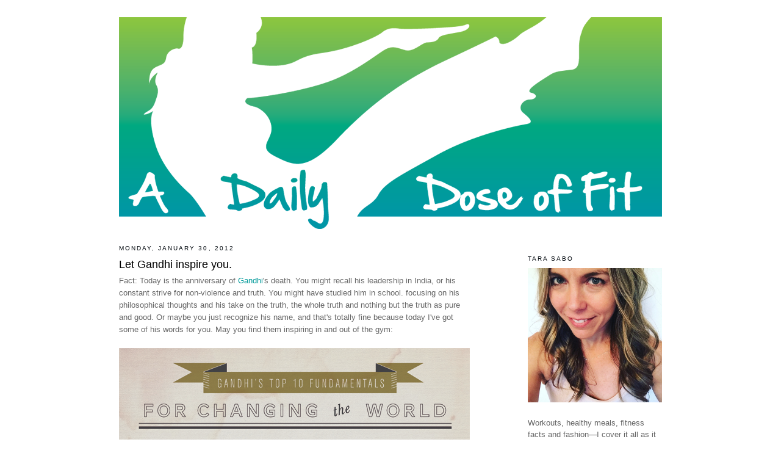

--- FILE ---
content_type: text/html; charset=UTF-8
request_url: https://tarasabo.blogspot.com/2012/01/let-gandhi-inspire-you.html
body_size: 16555
content:
<!DOCTYPE html>
<html dir='ltr' xmlns='http://www.w3.org/1999/xhtml' xmlns:b='http://www.google.com/2005/gml/b' xmlns:data='http://www.google.com/2005/gml/data' xmlns:expr='http://www.google.com/2005/gml/expr'>
<head>
<link href='https://www.blogger.com/static/v1/widgets/55013136-widget_css_bundle.css' rel='stylesheet' type='text/css'/>
<meta content='text/html; charset=UTF-8' http-equiv='Content-Type'/>
<meta content='blogger' name='generator'/>
<link href='https://tarasabo.blogspot.com/favicon.ico' rel='icon' type='image/x-icon'/>
<link href='http://tarasabo.blogspot.com/2012/01/let-gandhi-inspire-you.html' rel='canonical'/>
<link rel="alternate" type="application/atom+xml" title="A Daily Dose of Fit - Atom" href="https://tarasabo.blogspot.com/feeds/posts/default" />
<link rel="alternate" type="application/rss+xml" title="A Daily Dose of Fit - RSS" href="https://tarasabo.blogspot.com/feeds/posts/default?alt=rss" />
<link rel="service.post" type="application/atom+xml" title="A Daily Dose of Fit - Atom" href="https://draft.blogger.com/feeds/1580786854180808651/posts/default" />

<!--Can't find substitution for tag [blog.ieCssRetrofitLinks]-->
<link href='https://blogger.googleusercontent.com/img/b/R29vZ2xl/AVvXsEhUsG7Lrd5d8p1XGv3INBiK7CeGod5fSIKMgPY_lyYjupNAYQ3wtJs7TNWU57SdwC6gNKHuf59gJu1oplPLx30Sh1KtvVUE8EVZewbAx34eTtKtT8O0Ske310s6RcWL4QU2by_5RsUZj9U/s1600/Gandhi%2527s+Fundamentals.jpg' rel='image_src'/>
<meta content='http://tarasabo.blogspot.com/2012/01/let-gandhi-inspire-you.html' property='og:url'/>
<meta content='Let Gandhi inspire you.' property='og:title'/>
<meta content='A blog about fitness and healthy living.' property='og:description'/>
<meta content='https://blogger.googleusercontent.com/img/b/R29vZ2xl/AVvXsEhUsG7Lrd5d8p1XGv3INBiK7CeGod5fSIKMgPY_lyYjupNAYQ3wtJs7TNWU57SdwC6gNKHuf59gJu1oplPLx30Sh1KtvVUE8EVZewbAx34eTtKtT8O0Ske310s6RcWL4QU2by_5RsUZj9U/w1200-h630-p-k-no-nu/Gandhi%2527s+Fundamentals.jpg' property='og:image'/>
<title>A Daily Dose of Fit: Let Gandhi inspire you.</title>
<link href='https://blogger.googleusercontent.com/img/b/R29vZ2xl/AVvXsEgVb-THFqy5n57T7QlLSoZi7r8BxYrWYXiVLNaSvmSAfFe0muusYsibh30bjeJGjmpzIMXhkM1LLic0ZAyR9yfLZ546pPXG7Br0M7MFDQt6YPWBcThNtLogKUxqO4DARtxjJgzF0n2_oVs/s800/Screen%20shot%202010-05-28%20at%2012.14.01%20PM.png' rel='shortcut icon'/>
<style id='page-skin-1' type='text/css'><!--
/*
-----------------------------------------------
Blogger Template Style
Name:     Minima
Date:     26 Feb 2004
Updated by: Blogger Team
----------------------------------------------- */
#navbar-iframe {
display: none !important;
}
/* Variable definitions
====================
<Variable name="bgcolor" description="Page Background Color"
type="color" default="#fff">
<Variable name="textcolor" description="Text Color"
type="color" default="#333">
<Variable name="linkcolor" description="Link Color"
type="color" default="#58a">
<Variable name="pagetitlecolor" description="Blog Title Color"
type="color" default="#666">
<Variable name="descriptioncolor" description="Blog Description Color"
type="color" default="#999">
<Variable name="titlecolor" description="Post Title Color"
type="color" default="#c60">
<Variable name="bordercolor" description="Border Color"
type="color" default="#ccc">
<Variable name="sidebarcolor" description="Sidebar Title Color"
type="color" default="#999">
<Variable name="sidebartextcolor" description="Sidebar Text Color"
type="color" default="#666">
<Variable name="visitedlinkcolor" description="Visited Link Color"
type="color" default="#999">
<Variable name="bodyfont" description="Text Font"
type="font" default="normal normal 100% Georgia, Serif">
<Variable name="headerfont" description="Sidebar Title Font"
type="font"
default="normal normal 78% 'Trebuchet MS',Trebuchet,Arial,Verdana,Sans-serif">
<Variable name="pagetitlefont" description="Blog Title Font"
type="font"
default="normal normal 200% Georgia, Serif">
<Variable name="descriptionfont" description="Blog Description Font"
type="font"
default="normal normal 78% 'Trebuchet MS', Trebuchet, Arial, Verdana, Sans-serif">
<Variable name="postfooterfont" description="Post Footer Font"
type="font"
default="normal normal 78% 'Trebuchet MS', Trebuchet, Arial, Verdana, Sans-serif">
<Variable name="startSide" description="Side where text starts in blog language"
type="automatic" default="left">
<Variable name="endSide" description="Side where text ends in blog language"
type="automatic" default="right">
*/
/* Use this with templates/template-twocol.html */
body {
background:#ffffff;
margin:0;
color:#666666;
font:x-small Georgia Serif;
font-size/* */:/**/small;
font-size: /**/small;
text-align: center;
}
a:link {
color:#009999;
text-decoration:none;
}
a:visited {
color:#999999;
text-decoration:none;
}
a:hover {
color:#000000;
text-decoration:underline;
}
a img {
border-width:0;
}
/* Header
-----------------------------------------------
*/
#header-wrapper {
width:890px;
margin:0 auto 10px;
border:0px solid #cccccc;
height: 365px;
}
#header-inner {
background-position: center;
margin-left: auto;
margin-right: auto;
}
#header {
margin: 0px;
border: 0px solid #cccccc;
text-align: center;
color:#009999;
}
#header h1 {
margin:5px 5px 0;
padding:15px 20px .25em;
line-height:1.2em;
text-transform:uppercase;
letter-spacing:.2em;
font: normal normal 220% Trebuchet, Trebuchet MS, Arial, sans-serif;
}
#header a {
color:#009999;
text-decoration:none;
}
#header a:hover {
color:#009999;
}
#header .description {
margin:0 5px 5px;
padding:0 20px 15px;
max-width:700px;
text-transform:uppercase;
letter-spacing:.2em;
line-height: 1.4em;
font: normal normal 78% Trebuchet, Trebuchet MS, Arial, sans-serif;
color: #666666;
}
#header img {
margin-left: auto;
margin-right: auto;
}
/* Outer-Wrapper
----------------------------------------------- */
#outer-wrapper {
width: 900px;
margin:0 auto;
padding:10px;
text-align:left;
font: normal normal 100% Arial, Tahoma, Helvetica, FreeSans, sans-serif;
}
#main-wrapper {
width: 575px;
margin-left: 5px;
float: left;
word-wrap: break-word; /* fix for long text breaking sidebar float in IE */
overflow: hidden;     /* fix for long non-text content breaking IE sidebar float */
}
#sidebar-wrapper {
width: 220px;
margin-top:17px;
margin-right: 5px;
float: right;
word-wrap: break-word; /* fix for long text breaking sidebar float in IE */
overflow: hidden;      /* fix for long non-text content breaking IE sidebar float */
}
/* Headings
----------------------------------------------- */
h2 {
margin:1.5em 0 .75em;
font:normal normal 78% Arial, Tahoma, Helvetica, FreeSans, sans-serif;
line-height: 1.4em;
text-transform:uppercase;
letter-spacing:.2em;
color:#00070d;
}
/* Posts
-----------------------------------------------
*/
h2.date-header {
margin:1.5em 0 .5em;
}
.post {
margin:.5em 0 1.5em;
border-bottom:1px dotted #cccccc;
padding-bottom:1.5em;
}
.post h3 {
margin:.25em 0 0;
padding:0 0 4px;
font-size:140%;
font-weight:normal;
line-height:1.4em;
color:#000000;
}
.post h3 a, .post h3 a:visited, .post h3 strong {
display:block;
text-decoration:none;
color:#000000;
font-weight:normal;
}
.post h3 strong, .post h3 a:hover {
color:#666666;
}
.post-body {
margin:0 0 .75em;
line-height:1.6em;
}
.post-body blockquote {
line-height:1.3em;
}
.post-footer {
margin: .75em 0;
color:#00070d;
text-transform:uppercase;
letter-spacing:.1em;
font: normal normal 78% Arial, Tahoma, Helvetica, FreeSans, sans-serif;
line-height: 1.4em;
}
.comment-link {
margin-left:.6em;
}
.post img, table.tr-caption-container {
padding:0px;
border:0px solid #cccccc;
}
.tr-caption-container img {
border: none;
padding: 0;
}
.post blockquote {
margin:1em 20px;
}
.post blockquote p {
margin:.75em 0;
}
/* Comments
----------------------------------------------- */
#comments h4 {
margin:1em 0;
font-weight: bold;
line-height: 1.4em;
text-transform:uppercase;
letter-spacing:.2em;
color: #00070d;
}
#comments-block {
margin:1em 0 1.5em;
line-height:1.6em;
}
#comments-block .comment-author {
margin:.5em 0;
}
#comments-block .comment-body {
margin:.25em 0 0;
}
#comments-block .comment-footer {
margin:-.25em 0 2em;
line-height: 1.4em;
text-transform:uppercase;
letter-spacing:.1em;
}
#comments-block .comment-body p {
margin:0 0 .75em;
}
.deleted-comment {
font-style:italic;
color:gray;
}
#blog-pager-newer-link {
float: left;
}
#blog-pager-older-link {
float: right;
}
#blog-pager {
text-align: center;
}
.feed-links {
clear: both;
line-height: 2.5em;
}
/* Sidebar Content
----------------------------------------------- */
.sidebar {
color: #666666;
line-height: 1.5em;
}
.sidebar ul {
list-style:none;
margin:0 0 0;
padding:0 0 0;
}
.sidebar li {
margin:0;
padding-top:0;
padding-right:0;
padding-bottom:.25em;
padding-left:15px;
text-indent:-15px;
line-height:1.5em;
}
.sidebar .widget, .main .widget {
border-bottom:1px dotted #cccccc;
margin:0 0 1.5em;
padding:0 0 1.5em;
}
.main .Blog {
border-bottom-width: 0;
}
/* Profile
----------------------------------------------- */
.profile-img {
float: left;
margin-top: 0;
margin-right: 5px;
margin-bottom: 5px;
margin-left: 0;
padding: 4px;
border: 1px solid #cccccc;
}
.profile-data {
margin:0;
text-transform:uppercase;
letter-spacing:.1em;
font: normal normal 78% Arial, Tahoma, Helvetica, FreeSans, sans-serif;
color: #00070d;
font-weight: bold;
line-height: 1.6em;
}
.profile-datablock {
margin:.5em 0 .5em;
}
.profile-textblock {
margin: 0.5em 0;
line-height: 1.6em;
}
.profile-link {
font: normal normal 78% Arial, Tahoma, Helvetica, FreeSans, sans-serif;
text-transform: uppercase;
letter-spacing: .1em;
}
/* Footer
----------------------------------------------- */
#footer {
width:660px;
clear:both;
margin:0 auto;
padding-top:15px;
line-height: 1.6em;
text-transform:uppercase;
letter-spacing:.1em;
text-align: center;
}

--></style>
<link href="//adailydoseoffit.webs.com/sifr.css" media="all" rel="stylesheet" type="text/css">
<script src="//adailydoseoffit.webs.com/sifr.js" type="text/javascript"></script>
<script src="//adailydoseoffit.webs.com/blogger-sifr.js" type="text/javascript"></script>
<script type='text/javascript'>

  var _gaq = _gaq || [];
  _gaq.push(['_setAccount', 'UA-34472691-1']);
  _gaq.push(['_trackPageview']);

  (function() {
    var ga = document.createElement('script'); ga.type = 'text/javascript'; ga.async = true;
    ga.src = ('https:' == document.location.protocol ? 'https://ssl' : 'http://www') + '.google-analytics.com/ga.js';
    var s = document.getElementsByTagName('script')[0]; s.parentNode.insertBefore(ga, s);
  })();

</script>
<link href='https://draft.blogger.com/dyn-css/authorization.css?targetBlogID=1580786854180808651&amp;zx=80a8597a-1aac-4380-b436-154705787c6b' media='none' onload='if(media!=&#39;all&#39;)media=&#39;all&#39;' rel='stylesheet'/><noscript><link href='https://draft.blogger.com/dyn-css/authorization.css?targetBlogID=1580786854180808651&amp;zx=80a8597a-1aac-4380-b436-154705787c6b' rel='stylesheet'/></noscript>
<meta name='google-adsense-platform-account' content='ca-host-pub-1556223355139109'/>
<meta name='google-adsense-platform-domain' content='blogspot.com'/>

</head>
<body>
<div class='navbar section' id='navbar'><div class='widget Navbar' data-version='1' id='Navbar1'><script type="text/javascript">
    function setAttributeOnload(object, attribute, val) {
      if(window.addEventListener) {
        window.addEventListener('load',
          function(){ object[attribute] = val; }, false);
      } else {
        window.attachEvent('onload', function(){ object[attribute] = val; });
      }
    }
  </script>
<div id="navbar-iframe-container"></div>
<script type="text/javascript" src="https://apis.google.com/js/platform.js"></script>
<script type="text/javascript">
      gapi.load("gapi.iframes:gapi.iframes.style.bubble", function() {
        if (gapi.iframes && gapi.iframes.getContext) {
          gapi.iframes.getContext().openChild({
              url: 'https://draft.blogger.com/navbar/1580786854180808651?po\x3d6246000523082440451\x26origin\x3dhttps://tarasabo.blogspot.com',
              where: document.getElementById("navbar-iframe-container"),
              id: "navbar-iframe"
          });
        }
      });
    </script><script type="text/javascript">
(function() {
var script = document.createElement('script');
script.type = 'text/javascript';
script.src = '//pagead2.googlesyndication.com/pagead/js/google_top_exp.js';
var head = document.getElementsByTagName('head')[0];
if (head) {
head.appendChild(script);
}})();
</script>
</div></div>
<!-- Static page styling Start-->
<!-- http://www.bloggersentral.com -->
<!-- Static page styling End -->
<div id='outer-wrapper'><div id='wrap2'>
<!-- skip links for text browsers -->
<span id='skiplinks' style='display:none;'>
<a href='#main'>skip to main </a> |
      <a href='#sidebar'>skip to sidebar</a>
</span>
<div id='header-wrapper'>
<div class='header section' id='header'><div class='widget Header' data-version='1' id='Header1'>
<div id='header-inner'>
<a href='https://tarasabo.blogspot.com/' style='display: block'>
<img alt='A Daily Dose of Fit' height='365px; ' id='Header1_headerimg' src='https://blogger.googleusercontent.com/img/b/R29vZ2xl/AVvXsEjJa-7LuxpdGvBBD8gqfi2rkht296kOLe-sq3sw9ak1GB4Djg1_nA0EdTj08e2rkgtUp_pr36qIj6yEhfE26h-ZLXa4Mz23dF2bGk_Aubl2lfsz06Tz6IjgxOp08Uirn3uYHXTFJF-D6fo/s1600/Header.png' style='display: block' width='890px; '/>
</a>
</div>
</div></div>
</div>
<div id='content-wrapper'>
<div id='crosscol-wrapper' style='text-align:center'>
<div class='crosscol no-items section' id='crosscol'></div>
</div>
<div id='main-wrapper'>
<div class='main section' id='main'><div class='widget Blog' data-version='1' id='Blog1'>
<div class='blog-posts hfeed'>
<!--Can't find substitution for tag [defaultAdStart]-->

          <div class="date-outer">
        
<h2 class='date-header'><span>Monday, January 30, 2012</span></h2>

          <div class="date-posts">
        
<div class='post-outer'>
<div class='post hentry'>
<a name='6246000523082440451'></a>
<h3 class='post-title entry-title'>
<a href='https://tarasabo.blogspot.com/2012/01/let-gandhi-inspire-you.html'>Let Gandhi inspire you.</a>
</h3>
<div class='post-header'>
<div class='post-header-line-1'></div>
</div>
<div class='post-body entry-content'>
Fact: Today is the anniversary of <a href="http://en.wikipedia.org/wiki/Mohandas_Karamchand_Gandhi">Gandhi</a>'s death. You might recall his leadership in India, or his constant strive for non-violence and truth. You might have studied him in school. focusing on his philosophical thoughts and his take on the truth, the whole truth and nothing but the truth as pure and good. Or maybe you just recognize his name, and that's totally fine because today I've got some of his words for you. May you find them inspiring in and out of the gym:<br />
<br />
<div class="separator" style="clear: both; text-align: center;">
<a href="https://blogger.googleusercontent.com/img/b/R29vZ2xl/AVvXsEhUsG7Lrd5d8p1XGv3INBiK7CeGod5fSIKMgPY_lyYjupNAYQ3wtJs7TNWU57SdwC6gNKHuf59gJu1oplPLx30Sh1KtvVUE8EVZewbAx34eTtKtT8O0Ske310s6RcWL4QU2by_5RsUZj9U/s1600/Gandhi%2527s+Fundamentals.jpg" imageanchor="1" style="clear: left; float: left; margin-bottom: 1em; margin-right: 1em;"><img border="0" src="https://blogger.googleusercontent.com/img/b/R29vZ2xl/AVvXsEhUsG7Lrd5d8p1XGv3INBiK7CeGod5fSIKMgPY_lyYjupNAYQ3wtJs7TNWU57SdwC6gNKHuf59gJu1oplPLx30Sh1KtvVUE8EVZewbAx34eTtKtT8O0Ske310s6RcWL4QU2by_5RsUZj9U/s1600/Gandhi%2527s+Fundamentals.jpg" /></a></div>
<br />
<br />
<div style='clear: both;'></div>
</div>
<div class='post-footer'>
<div class='post-footer-line post-footer-line-1'><span class='post-icons'>
</span>
</div>
<div class='post-footer-line post-footer-line-2'><span class='post-author vcard'>
Posted by
<span class='fn'>TARA</span>
</span>
<span class='post-comment-link'>
</span>
</div>
</div>
</div>
<div class='linkwithin_div'></div>
<div class='comments' id='comments'>
<a name='comments'></a>
<h4>No comments:</h4>
<div id='Blog1_comments-block-wrapper'>
<dl class='' id='comments-block'>
</dl>
</div>
<p class='comment-footer'>
<div class='comment-form'>
<a name='comment-form'></a>
<h4 id='comment-post-message'>Post a Comment</h4>
<p>
</p>
<a href='https://draft.blogger.com/comment/frame/1580786854180808651?po=6246000523082440451&hl=en&saa=85391&origin=https://tarasabo.blogspot.com' id='comment-editor-src'></a>
<iframe allowtransparency='true' class='blogger-iframe-colorize blogger-comment-from-post' frameborder='0' height='410px' id='comment-editor' name='comment-editor' src='' width='100%'></iframe>
<script src='https://www.blogger.com/static/v1/jsbin/1345082660-comment_from_post_iframe.js' type='text/javascript'></script>
<script type='text/javascript'>
      BLOG_CMT_createIframe('https://draft.blogger.com/rpc_relay.html');
    </script>
</div>
</p>
</div>
</div>

        </div></div>
      
<!--Can't find substitution for tag [adEnd]-->
</div>
<div class='blog-pager' id='blog-pager'>
<span id='blog-pager-newer-link'>
<a class='blog-pager-newer-link' href='https://tarasabo.blogspot.com/2012/01/official-product-review-conscious-box.html' id='Blog1_blog-pager-newer-link' title='Newer Post'>Newer Post</a>
</span>
<span id='blog-pager-older-link'>
<a class='blog-pager-older-link' href='https://tarasabo.blogspot.com/2012/01/official-book-review-unjunk-your-junk.html' id='Blog1_blog-pager-older-link' title='Older Post'>Older Post</a>
</span>
<a class='home-link' href='https://tarasabo.blogspot.com/'>Home</a>
</div>
<div class='clear'></div>
<div class='post-feeds'>
</div>
</div><div class='widget HTML' data-version='1' id='HTML7'>
<h2 class='title'>ShareThis</h2>
<div class='widget-content'>
<span id="st_finder"></span><script type="text/javascript" src="//w.sharethis.com/widget/stblogger2.js"></script><script type="text/javascript">var switchTo5x=true;stBlogger2.init("http://w.sharethis.com/button/buttons.js", {"email":["large","Email",""],"facebook":["large","Facebook",""],"twitter":["large","Tweet",""], "pinterest":["large","Pinterest",""]} , "e2e5e2ba-f69b-4f12-9f2b-c42d333cd023");var f = document.getElementById("st_finder");var c = f.parentNode.parentNode.childNodes;for (i=0;i<c.length;i++) { try { c[i].style.display = "none"; } catch (err) {}}</script>
</div>
<div class='clear'></div>
</div><div class='widget HTML' data-version='1' id='HTML3'><script>
var linkwithin_site_id = 1219557;
</script>
<script src="//www.linkwithin.com/widget.js"></script>
<a href="http://www.linkwithin.com/"><img src="https://lh3.googleusercontent.com/blogger_img_proxy/AEn0k_tX8WkdY2hClWZ-SrNRmC2x3y_imXwbCMaLW-VgzH1aAvfqRi2S4xqThJzTN4cSqSn_gVkq_4aJl6kOyFTNmUpFDnII7zxP=s0-d" alt="Related Posts Plugin for WordPress, Blogger..." style="border: 0"></a></div></div>
</div>
<div id='sidebar-wrapper'>
<div class='sidebar section' id='sidebar'><div class='widget HTML' data-version='1' id='HTML4'>
<h2 class='title'>TARA SABO</h2>
<div class='widget-content'>
<a href="https://blogger.googleusercontent.com/img/b/R29vZ2xl/AVvXsEjkeOWhUpdbkbP6g4xbdWHBUXtaewcT_gmDSfHNwKLpGld8WYxmMzAT3LGMDK5fdBd0ZFycGzbRl-1ttTOOulDOeuBdrAPcAWM5bSLaQDFcXtm7n_apLYf-16L7H1TKIgh9fYFMS4HFh0IX/w2400/"><img border="0" height="220" src="https://blogger.googleusercontent.com/img/b/R29vZ2xl/AVvXsEjkeOWhUpdbkbP6g4xbdWHBUXtaewcT_gmDSfHNwKLpGld8WYxmMzAT3LGMDK5fdBd0ZFycGzbRl-1ttTOOulDOeuBdrAPcAWM5bSLaQDFcXtm7n_apLYf-16L7H1TKIgh9fYFMS4HFh0IX/w2400/" width="220" / / /></a><br /><br /><span =""  style="font-size:100%;">Workouts, healthy meals, fitness facts and fashion&#8212;I cover it all as it relates to living the fit life. I am a certified personal trainer, group fitness instructor, avid runner, reader, wife and mother.</span><div =""  style="font-size:100%;"><span =""  style="font-size:100%;"><span style="font-family:&quot;;"><span =""  style="font-size:100%;"><br /></span></span></span></div><div>Contact me:</div><div style="font-size: 100%;"><b style="font-size: 100%;">tara (at) adailydoseoffit (dot) com</b><span =""   style="font-family:&quot;;font-size:100%;">.</span></div><div style="font-size: 100%;"><br /><a href="http://tarasabo.blogspot.com/p/about.html" style="font-size: 100%; font-style: italic;">Click here to learn more about me.</a></div>
</div>
<div class='clear'></div>
</div><div class='widget HTML' data-version='1' id='HTML2'>
<div class='widget-content'>
<a href="http://feedburner.google.com/fb/a/mailverify?uri=ADailyDoseOfFit&amp;loc=en_US%22%3ESubscribe%20to%20A%20Daily%20Dose%20of%20Fit%20by%20Email"><img src="https://blogger.googleusercontent.com/img/b/R29vZ2xl/AVvXsEgju39P4H7WBC8aAULgpoTv7P08ldHdO18qjYs2rJctV_8nr985xbib2oCdxTESFJPh7VJQURXjKvDpJPw88clVTGVq3dZrIwp5K-OcALxm5LKZp6WnFdDrCFaDBLySs3-tQDKTKaI-yCJX/s72/email.png" align="absmiddle" border="0" height="32" width="32" /></a>

<a href="http://www.facebook.com/ADailyDoseOfFit"><img src="https://blogger.googleusercontent.com/img/b/R29vZ2xl/AVvXsEiRKT-RE9NClqAvG2EBQFx1Mx24HUYO1vvS4nEYiUJhupA-UKeYiE9CTayzmrlH7ytgPa5U9rKNwFEuRy__s5bbCy-TojyzcIUqRDg-7YVY-yYb_LBn1a_IseYVNN20hOuGxrimeS9JRYHk/s72/facebook.png" title="http://www.facebookloginhut.com/facebook-login/" alt="http://www.facebookloginhut.com/facebook-login/" align="absmiddle" border="0" width="32px" /></a>
<a href="http://facebookloginspace.com/" title="FACEBOOK"></a>
 
<a href="http://www.twitter.com/adailydoseoffit" target="_blank"><img src="https://blogger.googleusercontent.com/img/b/R29vZ2xl/AVvXsEjYWfbdhHsIZ1uQWj5pNhiHjGB8xJ2KqmQKnryIDAOHJloFnsq3UpUaY4lm_xUuWCI9Sq4LewtVS9UcpcMuwWp_DulkrKk2IxrIfJ-Cfo59chzps_OJsPmP7VZHqh0CDswstVcWeSBQHJ9H/s72/twitter.png" title="link" alt="link" align="absmiddle" border="0" width="32px" border="0"/></a>

<a href="http://pinterest.com/tarasabo/"><img src="https://blogger.googleusercontent.com/img/b/R29vZ2xl/AVvXsEiDYAIkLcBcsWnlx7NnVfPBeR1kjSInjCMxtLZnJvPEkmQ3HjSFO97ykmUMqxMz5PjxSU01OWDtRCtrhED4boLfFEHcmt3cc30TiYXZ4KP3k69mw6H_j82ONdSjpLJ8tTDi8_wmDnn8bp5P/s72/pinterest.png" align="absmiddle" width="32" height="32" alt="Follow Me on Pinterest" /></a>

<a href="http://instagram.com/adailydoseoffit"><img src="https://blogger.googleusercontent.com/img/b/R29vZ2xl/AVvXsEippMYWqC69x63B6iS5Oo-Uvmo98MzTzX_zJ_nkXZ3c6kxZmkDiJ9laL_BIQ7aIIArZBX6b391nmAhc2kD9bepUMGURFu11FbRbkUFVntvOVvQ0DQdcuBZCQLTJwyKkkPdHLlFlUWceT1Al/s72/instagram.png" align="absmiddle" width="32" height="32" /></a>

<a href="https://www.youtube.com/channel/UCyUK8SQi6sB9UHaoSZKw_Wg"><img src="https://blogger.googleusercontent.com/img/b/R29vZ2xl/AVvXsEhbe0m6WM2N0wis_wIZTcCLB7Fe6kLdC8dknAlTsf09h1m865VZodjltXoqIKp3APb28Ww_8Od1wH2luIjjGx2PkGK3PJxDyHk3vLONOBwJnjajD6ijcpmZvQtPN3jYzrqFT7xMb369l7us/w140-h140-p/youtube.png" align="absmiddle" width="32" height="32" /></a>
</div>
<div class='clear'></div>
</div><div class='widget HTML' data-version='1' id='HTML8'>
<div class='widget-content'>
<a data-pin-do="embedUser" data-pin-board-width="525" data-pin-scale-height="220" data-pin-scale-width="60" href="https://www.pinterest.com/tarasabo/"></a><script async defer src="//assets.pinterest.com/js/pinit.js"></script>
</div>
<div class='clear'></div>
</div><div class='widget HTML' data-version='1' id='HTML13'>
<h2 class='title'>AFFILIATIONS</h2>
<div class='widget-content'>
<img src="https://blogger.googleusercontent.com/img/b/R29vZ2xl/AVvXsEiIpb1M9Q1LjC2vPXUvrZ0zhQZh38jP1TESVTdk3pkmQwz1ZLWuRvWpFPZowMchqk5_c84nNskm7wyolLfgDpzDwO1p7bE1KkMXxZNexKx6dP75v5YnRznYYi3LRSNqCZNzSoHX7aRGIzcq/s2048/ace-corporate-rgb-200wide.gif" border=0 alt="ACE Badge" width="100" height="45" />

<img src="https://blogger.googleusercontent.com/img/b/R29vZ2xl/AVvXsEhb5XxMEJdEEIL5F1cxwHYeO3oiRoeSf71vz0MqVKRBedrLLMMBxjSKb3S_ia5oqHv1UqBn6-toD66eT7Xf8MicmBVB4OO4cVzjwZB6elC11-XeKUPpbMuJ3ADdDOm565NAiia6-7Uzv8VD/w2400/" border=0 alt="RRCA Badge" width="100" height="45" />

<img src="https://blogger.googleusercontent.com/img/b/R29vZ2xl/AVvXsEheES5KGv2qQO0PETjVo-6MDw32DsqCu_E29NTPAcb_NHXfaJxkpKzbR5C9cR9Npr1dZ4uE8HbncGKurZa3vLIrNCdB_ebqGR9_cP8lGb9s2jYjHioAZWE-cRzwdK51mpQH-qmg2uaNHi1m/w2400/" border=0 alt="SoulFusion Badge" width="100" height="100" />

<img src="https://blogger.googleusercontent.com/img/b/R29vZ2xl/AVvXsEiteqxNxOMWHQWlU2KWUU0wS7VGOrU9KPqY_ktBvbPcPHPg9oNk78mQhnbrKU5rpY2CRImhOwLdcUlz_ARZHw_6oewxp9HxlhsncTCIAj6kwImSZEDjjKjPHiVCmwPqspWZLi8QQ1NoZgYa/w2400/" border=0 alt="RAM Badge" width="100" height="100" />

<img src="https://blogger.googleusercontent.com/img/b/R29vZ2xl/AVvXsEhBXlUh9sT2NqcjG-vtWQ8hXzZ6N-ADEs-IPM4q9pB0ZVm47ztMcWWIT8ZftuvX14yq85m80j3_NlHeoK9kGp_9jck0NY_nt79q3o_xq2zdD8gT4Wdlv0iYk5zyyWWWxaEdJlInJaR-HQkX/s297-p-k/" border=0 alt="Momentum Jewelry Badge" width="100" height="100" />

<img src="https://blogger.googleusercontent.com/img/b/R29vZ2xl/AVvXsEjPux75O6rE4PLYe1Vq7xKkamOvhqaVhmBCU1nRd0UO6Xjb8RBO9CGC2FiQpHhwX6_evv6TRl8WclD2HC1l0GB55ToPunGudA6nFu67qXzy-lAUzRxgs8UrszuzzQL2jHsDtli1v_uBgqMc/s297-p-k/" border=0 alt="Skirt Sports Badge" width="100" height="100" />
</div>
<div class='clear'></div>
</div><div class='widget BlogArchive' data-version='1' id='BlogArchive1'>
<h2>PREVIOUS POSTS</h2>
<div class='widget-content'>
<div id='ArchiveList'>
<div id='BlogArchive1_ArchiveList'>
<ul class='hierarchy'>
<li class='archivedate collapsed'>
<a class='toggle' href='javascript:void(0)'>
<span class='zippy'>

        &#9658;&#160;
      
</span>
</a>
<a class='post-count-link' href='https://tarasabo.blogspot.com/2019/'>
2019
</a>
<span class='post-count' dir='ltr'>(5)</span>
<ul class='hierarchy'>
<li class='archivedate collapsed'>
<a class='toggle' href='javascript:void(0)'>
<span class='zippy'>

        &#9658;&#160;
      
</span>
</a>
<a class='post-count-link' href='https://tarasabo.blogspot.com/2019/04/'>
April
</a>
<span class='post-count' dir='ltr'>(2)</span>
</li>
</ul>
<ul class='hierarchy'>
<li class='archivedate collapsed'>
<a class='toggle' href='javascript:void(0)'>
<span class='zippy'>

        &#9658;&#160;
      
</span>
</a>
<a class='post-count-link' href='https://tarasabo.blogspot.com/2019/01/'>
January
</a>
<span class='post-count' dir='ltr'>(3)</span>
</li>
</ul>
</li>
</ul>
<ul class='hierarchy'>
<li class='archivedate collapsed'>
<a class='toggle' href='javascript:void(0)'>
<span class='zippy'>

        &#9658;&#160;
      
</span>
</a>
<a class='post-count-link' href='https://tarasabo.blogspot.com/2018/'>
2018
</a>
<span class='post-count' dir='ltr'>(3)</span>
<ul class='hierarchy'>
<li class='archivedate collapsed'>
<a class='toggle' href='javascript:void(0)'>
<span class='zippy'>

        &#9658;&#160;
      
</span>
</a>
<a class='post-count-link' href='https://tarasabo.blogspot.com/2018/12/'>
December
</a>
<span class='post-count' dir='ltr'>(1)</span>
</li>
</ul>
<ul class='hierarchy'>
<li class='archivedate collapsed'>
<a class='toggle' href='javascript:void(0)'>
<span class='zippy'>

        &#9658;&#160;
      
</span>
</a>
<a class='post-count-link' href='https://tarasabo.blogspot.com/2018/11/'>
November
</a>
<span class='post-count' dir='ltr'>(1)</span>
</li>
</ul>
<ul class='hierarchy'>
<li class='archivedate collapsed'>
<a class='toggle' href='javascript:void(0)'>
<span class='zippy'>

        &#9658;&#160;
      
</span>
</a>
<a class='post-count-link' href='https://tarasabo.blogspot.com/2018/10/'>
October
</a>
<span class='post-count' dir='ltr'>(1)</span>
</li>
</ul>
</li>
</ul>
<ul class='hierarchy'>
<li class='archivedate collapsed'>
<a class='toggle' href='javascript:void(0)'>
<span class='zippy'>

        &#9658;&#160;
      
</span>
</a>
<a class='post-count-link' href='https://tarasabo.blogspot.com/2017/'>
2017
</a>
<span class='post-count' dir='ltr'>(29)</span>
<ul class='hierarchy'>
<li class='archivedate collapsed'>
<a class='toggle' href='javascript:void(0)'>
<span class='zippy'>

        &#9658;&#160;
      
</span>
</a>
<a class='post-count-link' href='https://tarasabo.blogspot.com/2017/10/'>
October
</a>
<span class='post-count' dir='ltr'>(2)</span>
</li>
</ul>
<ul class='hierarchy'>
<li class='archivedate collapsed'>
<a class='toggle' href='javascript:void(0)'>
<span class='zippy'>

        &#9658;&#160;
      
</span>
</a>
<a class='post-count-link' href='https://tarasabo.blogspot.com/2017/08/'>
August
</a>
<span class='post-count' dir='ltr'>(3)</span>
</li>
</ul>
<ul class='hierarchy'>
<li class='archivedate collapsed'>
<a class='toggle' href='javascript:void(0)'>
<span class='zippy'>

        &#9658;&#160;
      
</span>
</a>
<a class='post-count-link' href='https://tarasabo.blogspot.com/2017/07/'>
July
</a>
<span class='post-count' dir='ltr'>(4)</span>
</li>
</ul>
<ul class='hierarchy'>
<li class='archivedate collapsed'>
<a class='toggle' href='javascript:void(0)'>
<span class='zippy'>

        &#9658;&#160;
      
</span>
</a>
<a class='post-count-link' href='https://tarasabo.blogspot.com/2017/06/'>
June
</a>
<span class='post-count' dir='ltr'>(2)</span>
</li>
</ul>
<ul class='hierarchy'>
<li class='archivedate collapsed'>
<a class='toggle' href='javascript:void(0)'>
<span class='zippy'>

        &#9658;&#160;
      
</span>
</a>
<a class='post-count-link' href='https://tarasabo.blogspot.com/2017/05/'>
May
</a>
<span class='post-count' dir='ltr'>(2)</span>
</li>
</ul>
<ul class='hierarchy'>
<li class='archivedate collapsed'>
<a class='toggle' href='javascript:void(0)'>
<span class='zippy'>

        &#9658;&#160;
      
</span>
</a>
<a class='post-count-link' href='https://tarasabo.blogspot.com/2017/04/'>
April
</a>
<span class='post-count' dir='ltr'>(3)</span>
</li>
</ul>
<ul class='hierarchy'>
<li class='archivedate collapsed'>
<a class='toggle' href='javascript:void(0)'>
<span class='zippy'>

        &#9658;&#160;
      
</span>
</a>
<a class='post-count-link' href='https://tarasabo.blogspot.com/2017/03/'>
March
</a>
<span class='post-count' dir='ltr'>(4)</span>
</li>
</ul>
<ul class='hierarchy'>
<li class='archivedate collapsed'>
<a class='toggle' href='javascript:void(0)'>
<span class='zippy'>

        &#9658;&#160;
      
</span>
</a>
<a class='post-count-link' href='https://tarasabo.blogspot.com/2017/02/'>
February
</a>
<span class='post-count' dir='ltr'>(4)</span>
</li>
</ul>
<ul class='hierarchy'>
<li class='archivedate collapsed'>
<a class='toggle' href='javascript:void(0)'>
<span class='zippy'>

        &#9658;&#160;
      
</span>
</a>
<a class='post-count-link' href='https://tarasabo.blogspot.com/2017/01/'>
January
</a>
<span class='post-count' dir='ltr'>(5)</span>
</li>
</ul>
</li>
</ul>
<ul class='hierarchy'>
<li class='archivedate collapsed'>
<a class='toggle' href='javascript:void(0)'>
<span class='zippy'>

        &#9658;&#160;
      
</span>
</a>
<a class='post-count-link' href='https://tarasabo.blogspot.com/2016/'>
2016
</a>
<span class='post-count' dir='ltr'>(50)</span>
<ul class='hierarchy'>
<li class='archivedate collapsed'>
<a class='toggle' href='javascript:void(0)'>
<span class='zippy'>

        &#9658;&#160;
      
</span>
</a>
<a class='post-count-link' href='https://tarasabo.blogspot.com/2016/12/'>
December
</a>
<span class='post-count' dir='ltr'>(4)</span>
</li>
</ul>
<ul class='hierarchy'>
<li class='archivedate collapsed'>
<a class='toggle' href='javascript:void(0)'>
<span class='zippy'>

        &#9658;&#160;
      
</span>
</a>
<a class='post-count-link' href='https://tarasabo.blogspot.com/2016/11/'>
November
</a>
<span class='post-count' dir='ltr'>(7)</span>
</li>
</ul>
<ul class='hierarchy'>
<li class='archivedate collapsed'>
<a class='toggle' href='javascript:void(0)'>
<span class='zippy'>

        &#9658;&#160;
      
</span>
</a>
<a class='post-count-link' href='https://tarasabo.blogspot.com/2016/10/'>
October
</a>
<span class='post-count' dir='ltr'>(6)</span>
</li>
</ul>
<ul class='hierarchy'>
<li class='archivedate collapsed'>
<a class='toggle' href='javascript:void(0)'>
<span class='zippy'>

        &#9658;&#160;
      
</span>
</a>
<a class='post-count-link' href='https://tarasabo.blogspot.com/2016/09/'>
September
</a>
<span class='post-count' dir='ltr'>(8)</span>
</li>
</ul>
<ul class='hierarchy'>
<li class='archivedate collapsed'>
<a class='toggle' href='javascript:void(0)'>
<span class='zippy'>

        &#9658;&#160;
      
</span>
</a>
<a class='post-count-link' href='https://tarasabo.blogspot.com/2016/08/'>
August
</a>
<span class='post-count' dir='ltr'>(5)</span>
</li>
</ul>
<ul class='hierarchy'>
<li class='archivedate collapsed'>
<a class='toggle' href='javascript:void(0)'>
<span class='zippy'>

        &#9658;&#160;
      
</span>
</a>
<a class='post-count-link' href='https://tarasabo.blogspot.com/2016/03/'>
March
</a>
<span class='post-count' dir='ltr'>(5)</span>
</li>
</ul>
<ul class='hierarchy'>
<li class='archivedate collapsed'>
<a class='toggle' href='javascript:void(0)'>
<span class='zippy'>

        &#9658;&#160;
      
</span>
</a>
<a class='post-count-link' href='https://tarasabo.blogspot.com/2016/02/'>
February
</a>
<span class='post-count' dir='ltr'>(6)</span>
</li>
</ul>
<ul class='hierarchy'>
<li class='archivedate collapsed'>
<a class='toggle' href='javascript:void(0)'>
<span class='zippy'>

        &#9658;&#160;
      
</span>
</a>
<a class='post-count-link' href='https://tarasabo.blogspot.com/2016/01/'>
January
</a>
<span class='post-count' dir='ltr'>(9)</span>
</li>
</ul>
</li>
</ul>
<ul class='hierarchy'>
<li class='archivedate collapsed'>
<a class='toggle' href='javascript:void(0)'>
<span class='zippy'>

        &#9658;&#160;
      
</span>
</a>
<a class='post-count-link' href='https://tarasabo.blogspot.com/2015/'>
2015
</a>
<span class='post-count' dir='ltr'>(156)</span>
<ul class='hierarchy'>
<li class='archivedate collapsed'>
<a class='toggle' href='javascript:void(0)'>
<span class='zippy'>

        &#9658;&#160;
      
</span>
</a>
<a class='post-count-link' href='https://tarasabo.blogspot.com/2015/12/'>
December
</a>
<span class='post-count' dir='ltr'>(11)</span>
</li>
</ul>
<ul class='hierarchy'>
<li class='archivedate collapsed'>
<a class='toggle' href='javascript:void(0)'>
<span class='zippy'>

        &#9658;&#160;
      
</span>
</a>
<a class='post-count-link' href='https://tarasabo.blogspot.com/2015/11/'>
November
</a>
<span class='post-count' dir='ltr'>(10)</span>
</li>
</ul>
<ul class='hierarchy'>
<li class='archivedate collapsed'>
<a class='toggle' href='javascript:void(0)'>
<span class='zippy'>

        &#9658;&#160;
      
</span>
</a>
<a class='post-count-link' href='https://tarasabo.blogspot.com/2015/10/'>
October
</a>
<span class='post-count' dir='ltr'>(15)</span>
</li>
</ul>
<ul class='hierarchy'>
<li class='archivedate collapsed'>
<a class='toggle' href='javascript:void(0)'>
<span class='zippy'>

        &#9658;&#160;
      
</span>
</a>
<a class='post-count-link' href='https://tarasabo.blogspot.com/2015/09/'>
September
</a>
<span class='post-count' dir='ltr'>(17)</span>
</li>
</ul>
<ul class='hierarchy'>
<li class='archivedate collapsed'>
<a class='toggle' href='javascript:void(0)'>
<span class='zippy'>

        &#9658;&#160;
      
</span>
</a>
<a class='post-count-link' href='https://tarasabo.blogspot.com/2015/08/'>
August
</a>
<span class='post-count' dir='ltr'>(13)</span>
</li>
</ul>
<ul class='hierarchy'>
<li class='archivedate collapsed'>
<a class='toggle' href='javascript:void(0)'>
<span class='zippy'>

        &#9658;&#160;
      
</span>
</a>
<a class='post-count-link' href='https://tarasabo.blogspot.com/2015/07/'>
July
</a>
<span class='post-count' dir='ltr'>(16)</span>
</li>
</ul>
<ul class='hierarchy'>
<li class='archivedate collapsed'>
<a class='toggle' href='javascript:void(0)'>
<span class='zippy'>

        &#9658;&#160;
      
</span>
</a>
<a class='post-count-link' href='https://tarasabo.blogspot.com/2015/06/'>
June
</a>
<span class='post-count' dir='ltr'>(12)</span>
</li>
</ul>
<ul class='hierarchy'>
<li class='archivedate collapsed'>
<a class='toggle' href='javascript:void(0)'>
<span class='zippy'>

        &#9658;&#160;
      
</span>
</a>
<a class='post-count-link' href='https://tarasabo.blogspot.com/2015/05/'>
May
</a>
<span class='post-count' dir='ltr'>(12)</span>
</li>
</ul>
<ul class='hierarchy'>
<li class='archivedate collapsed'>
<a class='toggle' href='javascript:void(0)'>
<span class='zippy'>

        &#9658;&#160;
      
</span>
</a>
<a class='post-count-link' href='https://tarasabo.blogspot.com/2015/04/'>
April
</a>
<span class='post-count' dir='ltr'>(11)</span>
</li>
</ul>
<ul class='hierarchy'>
<li class='archivedate collapsed'>
<a class='toggle' href='javascript:void(0)'>
<span class='zippy'>

        &#9658;&#160;
      
</span>
</a>
<a class='post-count-link' href='https://tarasabo.blogspot.com/2015/03/'>
March
</a>
<span class='post-count' dir='ltr'>(14)</span>
</li>
</ul>
<ul class='hierarchy'>
<li class='archivedate collapsed'>
<a class='toggle' href='javascript:void(0)'>
<span class='zippy'>

        &#9658;&#160;
      
</span>
</a>
<a class='post-count-link' href='https://tarasabo.blogspot.com/2015/02/'>
February
</a>
<span class='post-count' dir='ltr'>(11)</span>
</li>
</ul>
<ul class='hierarchy'>
<li class='archivedate collapsed'>
<a class='toggle' href='javascript:void(0)'>
<span class='zippy'>

        &#9658;&#160;
      
</span>
</a>
<a class='post-count-link' href='https://tarasabo.blogspot.com/2015/01/'>
January
</a>
<span class='post-count' dir='ltr'>(14)</span>
</li>
</ul>
</li>
</ul>
<ul class='hierarchy'>
<li class='archivedate collapsed'>
<a class='toggle' href='javascript:void(0)'>
<span class='zippy'>

        &#9658;&#160;
      
</span>
</a>
<a class='post-count-link' href='https://tarasabo.blogspot.com/2014/'>
2014
</a>
<span class='post-count' dir='ltr'>(199)</span>
<ul class='hierarchy'>
<li class='archivedate collapsed'>
<a class='toggle' href='javascript:void(0)'>
<span class='zippy'>

        &#9658;&#160;
      
</span>
</a>
<a class='post-count-link' href='https://tarasabo.blogspot.com/2014/12/'>
December
</a>
<span class='post-count' dir='ltr'>(14)</span>
</li>
</ul>
<ul class='hierarchy'>
<li class='archivedate collapsed'>
<a class='toggle' href='javascript:void(0)'>
<span class='zippy'>

        &#9658;&#160;
      
</span>
</a>
<a class='post-count-link' href='https://tarasabo.blogspot.com/2014/11/'>
November
</a>
<span class='post-count' dir='ltr'>(11)</span>
</li>
</ul>
<ul class='hierarchy'>
<li class='archivedate collapsed'>
<a class='toggle' href='javascript:void(0)'>
<span class='zippy'>

        &#9658;&#160;
      
</span>
</a>
<a class='post-count-link' href='https://tarasabo.blogspot.com/2014/10/'>
October
</a>
<span class='post-count' dir='ltr'>(9)</span>
</li>
</ul>
<ul class='hierarchy'>
<li class='archivedate collapsed'>
<a class='toggle' href='javascript:void(0)'>
<span class='zippy'>

        &#9658;&#160;
      
</span>
</a>
<a class='post-count-link' href='https://tarasabo.blogspot.com/2014/09/'>
September
</a>
<span class='post-count' dir='ltr'>(13)</span>
</li>
</ul>
<ul class='hierarchy'>
<li class='archivedate collapsed'>
<a class='toggle' href='javascript:void(0)'>
<span class='zippy'>

        &#9658;&#160;
      
</span>
</a>
<a class='post-count-link' href='https://tarasabo.blogspot.com/2014/08/'>
August
</a>
<span class='post-count' dir='ltr'>(12)</span>
</li>
</ul>
<ul class='hierarchy'>
<li class='archivedate collapsed'>
<a class='toggle' href='javascript:void(0)'>
<span class='zippy'>

        &#9658;&#160;
      
</span>
</a>
<a class='post-count-link' href='https://tarasabo.blogspot.com/2014/07/'>
July
</a>
<span class='post-count' dir='ltr'>(19)</span>
</li>
</ul>
<ul class='hierarchy'>
<li class='archivedate collapsed'>
<a class='toggle' href='javascript:void(0)'>
<span class='zippy'>

        &#9658;&#160;
      
</span>
</a>
<a class='post-count-link' href='https://tarasabo.blogspot.com/2014/06/'>
June
</a>
<span class='post-count' dir='ltr'>(21)</span>
</li>
</ul>
<ul class='hierarchy'>
<li class='archivedate collapsed'>
<a class='toggle' href='javascript:void(0)'>
<span class='zippy'>

        &#9658;&#160;
      
</span>
</a>
<a class='post-count-link' href='https://tarasabo.blogspot.com/2014/05/'>
May
</a>
<span class='post-count' dir='ltr'>(16)</span>
</li>
</ul>
<ul class='hierarchy'>
<li class='archivedate collapsed'>
<a class='toggle' href='javascript:void(0)'>
<span class='zippy'>

        &#9658;&#160;
      
</span>
</a>
<a class='post-count-link' href='https://tarasabo.blogspot.com/2014/04/'>
April
</a>
<span class='post-count' dir='ltr'>(20)</span>
</li>
</ul>
<ul class='hierarchy'>
<li class='archivedate collapsed'>
<a class='toggle' href='javascript:void(0)'>
<span class='zippy'>

        &#9658;&#160;
      
</span>
</a>
<a class='post-count-link' href='https://tarasabo.blogspot.com/2014/03/'>
March
</a>
<span class='post-count' dir='ltr'>(19)</span>
</li>
</ul>
<ul class='hierarchy'>
<li class='archivedate collapsed'>
<a class='toggle' href='javascript:void(0)'>
<span class='zippy'>

        &#9658;&#160;
      
</span>
</a>
<a class='post-count-link' href='https://tarasabo.blogspot.com/2014/02/'>
February
</a>
<span class='post-count' dir='ltr'>(19)</span>
</li>
</ul>
<ul class='hierarchy'>
<li class='archivedate collapsed'>
<a class='toggle' href='javascript:void(0)'>
<span class='zippy'>

        &#9658;&#160;
      
</span>
</a>
<a class='post-count-link' href='https://tarasabo.blogspot.com/2014/01/'>
January
</a>
<span class='post-count' dir='ltr'>(26)</span>
</li>
</ul>
</li>
</ul>
<ul class='hierarchy'>
<li class='archivedate collapsed'>
<a class='toggle' href='javascript:void(0)'>
<span class='zippy'>

        &#9658;&#160;
      
</span>
</a>
<a class='post-count-link' href='https://tarasabo.blogspot.com/2013/'>
2013
</a>
<span class='post-count' dir='ltr'>(173)</span>
<ul class='hierarchy'>
<li class='archivedate collapsed'>
<a class='toggle' href='javascript:void(0)'>
<span class='zippy'>

        &#9658;&#160;
      
</span>
</a>
<a class='post-count-link' href='https://tarasabo.blogspot.com/2013/12/'>
December
</a>
<span class='post-count' dir='ltr'>(1)</span>
</li>
</ul>
<ul class='hierarchy'>
<li class='archivedate collapsed'>
<a class='toggle' href='javascript:void(0)'>
<span class='zippy'>

        &#9658;&#160;
      
</span>
</a>
<a class='post-count-link' href='https://tarasabo.blogspot.com/2013/11/'>
November
</a>
<span class='post-count' dir='ltr'>(4)</span>
</li>
</ul>
<ul class='hierarchy'>
<li class='archivedate collapsed'>
<a class='toggle' href='javascript:void(0)'>
<span class='zippy'>

        &#9658;&#160;
      
</span>
</a>
<a class='post-count-link' href='https://tarasabo.blogspot.com/2013/10/'>
October
</a>
<span class='post-count' dir='ltr'>(14)</span>
</li>
</ul>
<ul class='hierarchy'>
<li class='archivedate collapsed'>
<a class='toggle' href='javascript:void(0)'>
<span class='zippy'>

        &#9658;&#160;
      
</span>
</a>
<a class='post-count-link' href='https://tarasabo.blogspot.com/2013/09/'>
September
</a>
<span class='post-count' dir='ltr'>(11)</span>
</li>
</ul>
<ul class='hierarchy'>
<li class='archivedate collapsed'>
<a class='toggle' href='javascript:void(0)'>
<span class='zippy'>

        &#9658;&#160;
      
</span>
</a>
<a class='post-count-link' href='https://tarasabo.blogspot.com/2013/08/'>
August
</a>
<span class='post-count' dir='ltr'>(15)</span>
</li>
</ul>
<ul class='hierarchy'>
<li class='archivedate collapsed'>
<a class='toggle' href='javascript:void(0)'>
<span class='zippy'>

        &#9658;&#160;
      
</span>
</a>
<a class='post-count-link' href='https://tarasabo.blogspot.com/2013/07/'>
July
</a>
<span class='post-count' dir='ltr'>(19)</span>
</li>
</ul>
<ul class='hierarchy'>
<li class='archivedate collapsed'>
<a class='toggle' href='javascript:void(0)'>
<span class='zippy'>

        &#9658;&#160;
      
</span>
</a>
<a class='post-count-link' href='https://tarasabo.blogspot.com/2013/06/'>
June
</a>
<span class='post-count' dir='ltr'>(16)</span>
</li>
</ul>
<ul class='hierarchy'>
<li class='archivedate collapsed'>
<a class='toggle' href='javascript:void(0)'>
<span class='zippy'>

        &#9658;&#160;
      
</span>
</a>
<a class='post-count-link' href='https://tarasabo.blogspot.com/2013/05/'>
May
</a>
<span class='post-count' dir='ltr'>(15)</span>
</li>
</ul>
<ul class='hierarchy'>
<li class='archivedate collapsed'>
<a class='toggle' href='javascript:void(0)'>
<span class='zippy'>

        &#9658;&#160;
      
</span>
</a>
<a class='post-count-link' href='https://tarasabo.blogspot.com/2013/04/'>
April
</a>
<span class='post-count' dir='ltr'>(17)</span>
</li>
</ul>
<ul class='hierarchy'>
<li class='archivedate collapsed'>
<a class='toggle' href='javascript:void(0)'>
<span class='zippy'>

        &#9658;&#160;
      
</span>
</a>
<a class='post-count-link' href='https://tarasabo.blogspot.com/2013/03/'>
March
</a>
<span class='post-count' dir='ltr'>(19)</span>
</li>
</ul>
<ul class='hierarchy'>
<li class='archivedate collapsed'>
<a class='toggle' href='javascript:void(0)'>
<span class='zippy'>

        &#9658;&#160;
      
</span>
</a>
<a class='post-count-link' href='https://tarasabo.blogspot.com/2013/02/'>
February
</a>
<span class='post-count' dir='ltr'>(18)</span>
</li>
</ul>
<ul class='hierarchy'>
<li class='archivedate collapsed'>
<a class='toggle' href='javascript:void(0)'>
<span class='zippy'>

        &#9658;&#160;
      
</span>
</a>
<a class='post-count-link' href='https://tarasabo.blogspot.com/2013/01/'>
January
</a>
<span class='post-count' dir='ltr'>(24)</span>
</li>
</ul>
</li>
</ul>
<ul class='hierarchy'>
<li class='archivedate expanded'>
<a class='toggle' href='javascript:void(0)'>
<span class='zippy toggle-open'>

        &#9660;&#160;
      
</span>
</a>
<a class='post-count-link' href='https://tarasabo.blogspot.com/2012/'>
2012
</a>
<span class='post-count' dir='ltr'>(264)</span>
<ul class='hierarchy'>
<li class='archivedate collapsed'>
<a class='toggle' href='javascript:void(0)'>
<span class='zippy'>

        &#9658;&#160;
      
</span>
</a>
<a class='post-count-link' href='https://tarasabo.blogspot.com/2012/12/'>
December
</a>
<span class='post-count' dir='ltr'>(16)</span>
</li>
</ul>
<ul class='hierarchy'>
<li class='archivedate collapsed'>
<a class='toggle' href='javascript:void(0)'>
<span class='zippy'>

        &#9658;&#160;
      
</span>
</a>
<a class='post-count-link' href='https://tarasabo.blogspot.com/2012/11/'>
November
</a>
<span class='post-count' dir='ltr'>(16)</span>
</li>
</ul>
<ul class='hierarchy'>
<li class='archivedate collapsed'>
<a class='toggle' href='javascript:void(0)'>
<span class='zippy'>

        &#9658;&#160;
      
</span>
</a>
<a class='post-count-link' href='https://tarasabo.blogspot.com/2012/10/'>
October
</a>
<span class='post-count' dir='ltr'>(23)</span>
</li>
</ul>
<ul class='hierarchy'>
<li class='archivedate collapsed'>
<a class='toggle' href='javascript:void(0)'>
<span class='zippy'>

        &#9658;&#160;
      
</span>
</a>
<a class='post-count-link' href='https://tarasabo.blogspot.com/2012/09/'>
September
</a>
<span class='post-count' dir='ltr'>(20)</span>
</li>
</ul>
<ul class='hierarchy'>
<li class='archivedate collapsed'>
<a class='toggle' href='javascript:void(0)'>
<span class='zippy'>

        &#9658;&#160;
      
</span>
</a>
<a class='post-count-link' href='https://tarasabo.blogspot.com/2012/08/'>
August
</a>
<span class='post-count' dir='ltr'>(23)</span>
</li>
</ul>
<ul class='hierarchy'>
<li class='archivedate collapsed'>
<a class='toggle' href='javascript:void(0)'>
<span class='zippy'>

        &#9658;&#160;
      
</span>
</a>
<a class='post-count-link' href='https://tarasabo.blogspot.com/2012/07/'>
July
</a>
<span class='post-count' dir='ltr'>(20)</span>
</li>
</ul>
<ul class='hierarchy'>
<li class='archivedate collapsed'>
<a class='toggle' href='javascript:void(0)'>
<span class='zippy'>

        &#9658;&#160;
      
</span>
</a>
<a class='post-count-link' href='https://tarasabo.blogspot.com/2012/06/'>
June
</a>
<span class='post-count' dir='ltr'>(20)</span>
</li>
</ul>
<ul class='hierarchy'>
<li class='archivedate collapsed'>
<a class='toggle' href='javascript:void(0)'>
<span class='zippy'>

        &#9658;&#160;
      
</span>
</a>
<a class='post-count-link' href='https://tarasabo.blogspot.com/2012/05/'>
May
</a>
<span class='post-count' dir='ltr'>(23)</span>
</li>
</ul>
<ul class='hierarchy'>
<li class='archivedate collapsed'>
<a class='toggle' href='javascript:void(0)'>
<span class='zippy'>

        &#9658;&#160;
      
</span>
</a>
<a class='post-count-link' href='https://tarasabo.blogspot.com/2012/04/'>
April
</a>
<span class='post-count' dir='ltr'>(25)</span>
</li>
</ul>
<ul class='hierarchy'>
<li class='archivedate collapsed'>
<a class='toggle' href='javascript:void(0)'>
<span class='zippy'>

        &#9658;&#160;
      
</span>
</a>
<a class='post-count-link' href='https://tarasabo.blogspot.com/2012/03/'>
March
</a>
<span class='post-count' dir='ltr'>(26)</span>
</li>
</ul>
<ul class='hierarchy'>
<li class='archivedate collapsed'>
<a class='toggle' href='javascript:void(0)'>
<span class='zippy'>

        &#9658;&#160;
      
</span>
</a>
<a class='post-count-link' href='https://tarasabo.blogspot.com/2012/02/'>
February
</a>
<span class='post-count' dir='ltr'>(27)</span>
</li>
</ul>
<ul class='hierarchy'>
<li class='archivedate expanded'>
<a class='toggle' href='javascript:void(0)'>
<span class='zippy toggle-open'>

        &#9660;&#160;
      
</span>
</a>
<a class='post-count-link' href='https://tarasabo.blogspot.com/2012/01/'>
January
</a>
<span class='post-count' dir='ltr'>(25)</span>
<ul class='posts'>
<li><a href='https://tarasabo.blogspot.com/2012/01/official-product-review-conscious-box.html'>Official Product Review: Conscious Box</a></li>
<li><a href='https://tarasabo.blogspot.com/2012/01/let-gandhi-inspire-you.html'>Let Gandhi inspire you.</a></li>
<li><a href='https://tarasabo.blogspot.com/2012/01/official-book-review-unjunk-your-junk.html'>Official Book Review: Unjunk Your Junk Food</a></li>
<li><a href='https://tarasabo.blogspot.com/2012/01/on-goals.html'>On goals.</a></li>
<li><a href='https://tarasabo.blogspot.com/2012/01/reasons-to-start-strength-training.html'>Reasons to Start Strength Training</a></li>
<li><a href='https://tarasabo.blogspot.com/2012/01/what-do-you-want-to-be.html'>&quot;What do you want to be?&quot;</a></li>
<li><a href='https://tarasabo.blogspot.com/2012/01/workout-wednesday-lateral-burpees.html'>Workout Wednesday: Lateral Burpees</a></li>
<li><a href='https://tarasabo.blogspot.com/2012/01/cashew-butter-and-blue-shoes.html'>Cashew Butter and Blue Shoes</a></li>
<li><a href='https://tarasabo.blogspot.com/2012/01/tracking-your-health-and-fitness-online.html'>Tracking Your Health and Fitness Online (#Infograp...</a></li>
<li><a href='https://tarasabo.blogspot.com/2012/01/sparkpeoples-quote-of-day-app.html'>SparkPeople&#39;s Quote of the Day App</a></li>
<li><a href='https://tarasabo.blogspot.com/2012/01/on-weight.html'>On weight.</a></li>
<li><a href='https://tarasabo.blogspot.com/2012/01/workout-wednesday-cable-machine.html'>Workout Wednesday: The Cable Machine</a></li>
<li><a href='https://tarasabo.blogspot.com/2012/01/guest-post-creative-soul-in-motion.html'>Guest Post: Creative Soul in Motion</a></li>
<li><a href='https://tarasabo.blogspot.com/2012/01/dailybuzz-healthy-living.html'>DailyBuzz Healthy Living</a></li>
<li><a href='https://tarasabo.blogspot.com/2012/01/survival-of-fittest-cities.html'>Survival of the Fittest Cities (#Infographic)</a></li>
<li><a href='https://tarasabo.blogspot.com/2012/01/blueberry-cherry-breakfast-burger.html'>Blueberry Cherry Breakfast Burger</a></li>
<li><a href='https://tarasabo.blogspot.com/2012/01/diet-exercise-and-sleep.html'>Diet, exercise and sleep.</a></li>
<li><a href='https://tarasabo.blogspot.com/2012/01/official-product-review-lollihop.html'>Official Product Review: Lollihop</a></li>
<li><a href='https://tarasabo.blogspot.com/2012/01/on-burning-fuel.html'>On burning fuel.</a></li>
<li><a href='https://tarasabo.blogspot.com/2012/01/peanut-butter-chocolate-chip-granola.html'>Peanut Butter Chocolate Chip Granola</a></li>
<li><a href='https://tarasabo.blogspot.com/2012/01/baby-is-due-today.html'>Baby is due today.</a></li>
<li><a href='https://tarasabo.blogspot.com/2012/01/salty-and-sweet-almond-cashew-butter.html'>Salty and Sweet Almond Cashew Butter</a></li>
<li><a href='https://tarasabo.blogspot.com/2012/01/4-exercise-tools-for-under-20.html'>&quot;4 Exercise Tools for Under $20&quot;</a></li>
<li><a href='https://tarasabo.blogspot.com/2012/01/what-does-your-plate-look-like.html'>What does your plate look like? (#Infographic)</a></li>
<li><a href='https://tarasabo.blogspot.com/2012/01/it-can-be-done.html'>It can be done.</a></li>
</ul>
</li>
</ul>
</li>
</ul>
<ul class='hierarchy'>
<li class='archivedate collapsed'>
<a class='toggle' href='javascript:void(0)'>
<span class='zippy'>

        &#9658;&#160;
      
</span>
</a>
<a class='post-count-link' href='https://tarasabo.blogspot.com/2011/'>
2011
</a>
<span class='post-count' dir='ltr'>(325)</span>
<ul class='hierarchy'>
<li class='archivedate collapsed'>
<a class='toggle' href='javascript:void(0)'>
<span class='zippy'>

        &#9658;&#160;
      
</span>
</a>
<a class='post-count-link' href='https://tarasabo.blogspot.com/2011/12/'>
December
</a>
<span class='post-count' dir='ltr'>(29)</span>
</li>
</ul>
<ul class='hierarchy'>
<li class='archivedate collapsed'>
<a class='toggle' href='javascript:void(0)'>
<span class='zippy'>

        &#9658;&#160;
      
</span>
</a>
<a class='post-count-link' href='https://tarasabo.blogspot.com/2011/11/'>
November
</a>
<span class='post-count' dir='ltr'>(28)</span>
</li>
</ul>
<ul class='hierarchy'>
<li class='archivedate collapsed'>
<a class='toggle' href='javascript:void(0)'>
<span class='zippy'>

        &#9658;&#160;
      
</span>
</a>
<a class='post-count-link' href='https://tarasabo.blogspot.com/2011/10/'>
October
</a>
<span class='post-count' dir='ltr'>(27)</span>
</li>
</ul>
<ul class='hierarchy'>
<li class='archivedate collapsed'>
<a class='toggle' href='javascript:void(0)'>
<span class='zippy'>

        &#9658;&#160;
      
</span>
</a>
<a class='post-count-link' href='https://tarasabo.blogspot.com/2011/09/'>
September
</a>
<span class='post-count' dir='ltr'>(20)</span>
</li>
</ul>
<ul class='hierarchy'>
<li class='archivedate collapsed'>
<a class='toggle' href='javascript:void(0)'>
<span class='zippy'>

        &#9658;&#160;
      
</span>
</a>
<a class='post-count-link' href='https://tarasabo.blogspot.com/2011/08/'>
August
</a>
<span class='post-count' dir='ltr'>(19)</span>
</li>
</ul>
<ul class='hierarchy'>
<li class='archivedate collapsed'>
<a class='toggle' href='javascript:void(0)'>
<span class='zippy'>

        &#9658;&#160;
      
</span>
</a>
<a class='post-count-link' href='https://tarasabo.blogspot.com/2011/07/'>
July
</a>
<span class='post-count' dir='ltr'>(23)</span>
</li>
</ul>
<ul class='hierarchy'>
<li class='archivedate collapsed'>
<a class='toggle' href='javascript:void(0)'>
<span class='zippy'>

        &#9658;&#160;
      
</span>
</a>
<a class='post-count-link' href='https://tarasabo.blogspot.com/2011/06/'>
June
</a>
<span class='post-count' dir='ltr'>(28)</span>
</li>
</ul>
<ul class='hierarchy'>
<li class='archivedate collapsed'>
<a class='toggle' href='javascript:void(0)'>
<span class='zippy'>

        &#9658;&#160;
      
</span>
</a>
<a class='post-count-link' href='https://tarasabo.blogspot.com/2011/05/'>
May
</a>
<span class='post-count' dir='ltr'>(31)</span>
</li>
</ul>
<ul class='hierarchy'>
<li class='archivedate collapsed'>
<a class='toggle' href='javascript:void(0)'>
<span class='zippy'>

        &#9658;&#160;
      
</span>
</a>
<a class='post-count-link' href='https://tarasabo.blogspot.com/2011/04/'>
April
</a>
<span class='post-count' dir='ltr'>(30)</span>
</li>
</ul>
<ul class='hierarchy'>
<li class='archivedate collapsed'>
<a class='toggle' href='javascript:void(0)'>
<span class='zippy'>

        &#9658;&#160;
      
</span>
</a>
<a class='post-count-link' href='https://tarasabo.blogspot.com/2011/03/'>
March
</a>
<span class='post-count' dir='ltr'>(31)</span>
</li>
</ul>
<ul class='hierarchy'>
<li class='archivedate collapsed'>
<a class='toggle' href='javascript:void(0)'>
<span class='zippy'>

        &#9658;&#160;
      
</span>
</a>
<a class='post-count-link' href='https://tarasabo.blogspot.com/2011/02/'>
February
</a>
<span class='post-count' dir='ltr'>(28)</span>
</li>
</ul>
<ul class='hierarchy'>
<li class='archivedate collapsed'>
<a class='toggle' href='javascript:void(0)'>
<span class='zippy'>

        &#9658;&#160;
      
</span>
</a>
<a class='post-count-link' href='https://tarasabo.blogspot.com/2011/01/'>
January
</a>
<span class='post-count' dir='ltr'>(31)</span>
</li>
</ul>
</li>
</ul>
<ul class='hierarchy'>
<li class='archivedate collapsed'>
<a class='toggle' href='javascript:void(0)'>
<span class='zippy'>

        &#9658;&#160;
      
</span>
</a>
<a class='post-count-link' href='https://tarasabo.blogspot.com/2010/'>
2010
</a>
<span class='post-count' dir='ltr'>(301)</span>
<ul class='hierarchy'>
<li class='archivedate collapsed'>
<a class='toggle' href='javascript:void(0)'>
<span class='zippy'>

        &#9658;&#160;
      
</span>
</a>
<a class='post-count-link' href='https://tarasabo.blogspot.com/2010/12/'>
December
</a>
<span class='post-count' dir='ltr'>(31)</span>
</li>
</ul>
<ul class='hierarchy'>
<li class='archivedate collapsed'>
<a class='toggle' href='javascript:void(0)'>
<span class='zippy'>

        &#9658;&#160;
      
</span>
</a>
<a class='post-count-link' href='https://tarasabo.blogspot.com/2010/11/'>
November
</a>
<span class='post-count' dir='ltr'>(30)</span>
</li>
</ul>
<ul class='hierarchy'>
<li class='archivedate collapsed'>
<a class='toggle' href='javascript:void(0)'>
<span class='zippy'>

        &#9658;&#160;
      
</span>
</a>
<a class='post-count-link' href='https://tarasabo.blogspot.com/2010/10/'>
October
</a>
<span class='post-count' dir='ltr'>(31)</span>
</li>
</ul>
<ul class='hierarchy'>
<li class='archivedate collapsed'>
<a class='toggle' href='javascript:void(0)'>
<span class='zippy'>

        &#9658;&#160;
      
</span>
</a>
<a class='post-count-link' href='https://tarasabo.blogspot.com/2010/09/'>
September
</a>
<span class='post-count' dir='ltr'>(30)</span>
</li>
</ul>
<ul class='hierarchy'>
<li class='archivedate collapsed'>
<a class='toggle' href='javascript:void(0)'>
<span class='zippy'>

        &#9658;&#160;
      
</span>
</a>
<a class='post-count-link' href='https://tarasabo.blogspot.com/2010/08/'>
August
</a>
<span class='post-count' dir='ltr'>(31)</span>
</li>
</ul>
<ul class='hierarchy'>
<li class='archivedate collapsed'>
<a class='toggle' href='javascript:void(0)'>
<span class='zippy'>

        &#9658;&#160;
      
</span>
</a>
<a class='post-count-link' href='https://tarasabo.blogspot.com/2010/07/'>
July
</a>
<span class='post-count' dir='ltr'>(31)</span>
</li>
</ul>
<ul class='hierarchy'>
<li class='archivedate collapsed'>
<a class='toggle' href='javascript:void(0)'>
<span class='zippy'>

        &#9658;&#160;
      
</span>
</a>
<a class='post-count-link' href='https://tarasabo.blogspot.com/2010/06/'>
June
</a>
<span class='post-count' dir='ltr'>(29)</span>
</li>
</ul>
<ul class='hierarchy'>
<li class='archivedate collapsed'>
<a class='toggle' href='javascript:void(0)'>
<span class='zippy'>

        &#9658;&#160;
      
</span>
</a>
<a class='post-count-link' href='https://tarasabo.blogspot.com/2010/05/'>
May
</a>
<span class='post-count' dir='ltr'>(31)</span>
</li>
</ul>
<ul class='hierarchy'>
<li class='archivedate collapsed'>
<a class='toggle' href='javascript:void(0)'>
<span class='zippy'>

        &#9658;&#160;
      
</span>
</a>
<a class='post-count-link' href='https://tarasabo.blogspot.com/2010/04/'>
April
</a>
<span class='post-count' dir='ltr'>(30)</span>
</li>
</ul>
<ul class='hierarchy'>
<li class='archivedate collapsed'>
<a class='toggle' href='javascript:void(0)'>
<span class='zippy'>

        &#9658;&#160;
      
</span>
</a>
<a class='post-count-link' href='https://tarasabo.blogspot.com/2010/03/'>
March
</a>
<span class='post-count' dir='ltr'>(27)</span>
</li>
</ul>
</li>
</ul>
</div>
</div>
<div class='clear'></div>
</div>
</div><div class='widget Label' data-version='1' id='Label1'>
<h2>COMMON TOPICS</h2>
<div class='widget-content'>
<select onchange='location=this.options[this.selectedIndex].value;' style='width:100%'>
<option>Click To Choose</option>
<option value='https://tarasabo.blogspot.com/search/label/%23bosustrong'>#bosustrong (10) </option>
<option value='https://tarasabo.blogspot.com/search/label/%23chicagomarathon'>#chicagomarathon (6) </option>
<option value='https://tarasabo.blogspot.com/search/label/%23dishthefit'>#dishthefit (14) </option>
<option value='https://tarasabo.blogspot.com/search/label/%23fitnfashionable'>#fitnfashionable (22) </option>
<option value='https://tarasabo.blogspot.com/search/label/%23imagreatist'>#imagreatist (12) </option>
<option value='https://tarasabo.blogspot.com/search/label/%23imfitpossible'>#imfitpossible (2) </option>
<option value='https://tarasabo.blogspot.com/search/label/%23inspiringfitness'>#inspiringfitness (10) </option>
<option value='https://tarasabo.blogspot.com/search/label/%23momentumphotochallenge'>#momentumphotochallenge (4) </option>
<option value='https://tarasabo.blogspot.com/search/label/%23thefitdish'>#thefitdish (4) </option>
<option value='https://tarasabo.blogspot.com/search/label/%23ultimatecoffeedate'>#ultimatecoffeedate (5) </option>
<option value='https://tarasabo.blogspot.com/search/label/%23wildworkoutwednesday'>#wildworkoutwednesday (12) </option>
<option value='https://tarasabo.blogspot.com/search/label/5K'>5K (1) </option>
<option value='https://tarasabo.blogspot.com/search/label/ACE%20Fitness'>ACE Fitness (19) </option>
<option value='https://tarasabo.blogspot.com/search/label/Athleta'>Athleta (1) </option>
<option value='https://tarasabo.blogspot.com/search/label/Baby'>Baby (124) </option>
<option value='https://tarasabo.blogspot.com/search/label/Barre'>Barre (17) </option>
<option value='https://tarasabo.blogspot.com/search/label/BlogFest%202015'>BlogFest 2015 (15) </option>
<option value='https://tarasabo.blogspot.com/search/label/BlogFest%202017'>BlogFest 2017 (3) </option>
<option value='https://tarasabo.blogspot.com/search/label/Blogging'>Blogging (36) </option>
<option value='https://tarasabo.blogspot.com/search/label/BlogHer%202013'>BlogHer 2013 (10) </option>
<option value='https://tarasabo.blogspot.com/search/label/Blue%20Apron'>Blue Apron (2) </option>
<option value='https://tarasabo.blogspot.com/search/label/Books%20and%20Magazines'>Books and Magazines (125) </option>
<option value='https://tarasabo.blogspot.com/search/label/BOSU'>BOSU (5) </option>
<option value='https://tarasabo.blogspot.com/search/label/Cardio'>Cardio (116) </option>
<option value='https://tarasabo.blogspot.com/search/label/Cocogo'>Cocogo (3) </option>
<option value='https://tarasabo.blogspot.com/search/label/Continuing%20Education%20Units'>Continuing Education Units (23) </option>
<option value='https://tarasabo.blogspot.com/search/label/Core%20Exercises'>Core Exercises (89) </option>
<option value='https://tarasabo.blogspot.com/search/label/Cycling'>Cycling (38) </option>
<option value='https://tarasabo.blogspot.com/search/label/Diet'>Diet (175) </option>
<option value='https://tarasabo.blogspot.com/search/label/Ellie'>Ellie (3) </option>
<option value='https://tarasabo.blogspot.com/search/label/Essential%20Oils'>Essential Oils (3) </option>
<option value='https://tarasabo.blogspot.com/search/label/Events'>Events (91) </option>
<option value='https://tarasabo.blogspot.com/search/label/Exercise%20Science'>Exercise Science (35) </option>
<option value='https://tarasabo.blogspot.com/search/label/Fashion'>Fashion (47) </option>
<option value='https://tarasabo.blogspot.com/search/label/Feedly%20Finds'>Feedly Finds (12) </option>
<option value='https://tarasabo.blogspot.com/search/label/FitFluential'>FitFluential (11) </option>
<option value='https://tarasabo.blogspot.com/search/label/FitFluential%20Campaigns'>FitFluential Campaigns (38) </option>
<option value='https://tarasabo.blogspot.com/search/label/Fitness%20Equipment'>Fitness Equipment (135) </option>
<option value='https://tarasabo.blogspot.com/search/label/Fitness%20Fashion'>Fitness Fashion (8) </option>
<option value='https://tarasabo.blogspot.com/search/label/Foam%20Rolling'>Foam Rolling (16) </option>
<option value='https://tarasabo.blogspot.com/search/label/Food'>Food (407) </option>
<option value='https://tarasabo.blogspot.com/search/label/Foodie%20Pen%20Pals'>Foodie Pen Pals (11) </option>
<option value='https://tarasabo.blogspot.com/search/label/Funny'>Funny (29) </option>
<option value='https://tarasabo.blogspot.com/search/label/Garmin'>Garmin (4) </option>
<option value='https://tarasabo.blogspot.com/search/label/General%20Fitness%20Tips'>General Fitness Tips (267) </option>
<option value='https://tarasabo.blogspot.com/search/label/Gift%20Ideas'>Gift Ideas (1) </option>
<option value='https://tarasabo.blogspot.com/search/label/Giveaway'>Giveaway (91) </option>
<option value='https://tarasabo.blogspot.com/search/label/Goals'>Goals (2) </option>
<option value='https://tarasabo.blogspot.com/search/label/Group%20Fitness'>Group Fitness (22) </option>
<option value='https://tarasabo.blogspot.com/search/label/Guest%20Post'>Guest Post (49) </option>
<option value='https://tarasabo.blogspot.com/search/label/Hal%20Higdon'>Hal Higdon (1) </option>
<option value='https://tarasabo.blogspot.com/search/label/Hedstrom%20Fitness'>Hedstrom Fitness (2) </option>
<option value='https://tarasabo.blogspot.com/search/label/HIIT'>HIIT (18) </option>
<option value='https://tarasabo.blogspot.com/search/label/IDEA%20World'>IDEA World (8) </option>
<option value='https://tarasabo.blogspot.com/search/label/IdeaFit'>IdeaFit (4) </option>
<option value='https://tarasabo.blogspot.com/search/label/IHRSA%202016'>IHRSA 2016 (1) </option>
<option value='https://tarasabo.blogspot.com/search/label/Influenster'>Influenster (4) </option>
<option value='https://tarasabo.blogspot.com/search/label/Infographic'>Infographic (48) </option>
<option value='https://tarasabo.blogspot.com/search/label/Inspiration'>Inspiration (158) </option>
<option value='https://tarasabo.blogspot.com/search/label/Kettlebells'>Kettlebells (12) </option>
<option value='https://tarasabo.blogspot.com/search/label/Kids'>Kids (46) </option>
<option value='https://tarasabo.blogspot.com/search/label/Link%20Love'>Link Love (38) </option>
<option value='https://tarasabo.blogspot.com/search/label/Linqia'>Linqia (3) </option>
<option value='https://tarasabo.blogspot.com/search/label/Lower%20Body%20Exercises'>Lower Body Exercises (105) </option>
<option value='https://tarasabo.blogspot.com/search/label/Lucy%20Activewear'>Lucy Activewear (2) </option>
<option value='https://tarasabo.blogspot.com/search/label/MailMax'>MailMax (5) </option>
<option value='https://tarasabo.blogspot.com/search/label/Momentum%20Jewelry'>Momentum Jewelry (15) </option>
<option value='https://tarasabo.blogspot.com/search/label/Music'>Music (26) </option>
<option value='https://tarasabo.blogspot.com/search/label/NatureBox'>NatureBox (7) </option>
<option value='https://tarasabo.blogspot.com/search/label/News'>News (14) </option>
<option value='https://tarasabo.blogspot.com/search/label/NOW%20Foods'>NOW Foods (1) </option>
<option value='https://tarasabo.blogspot.com/search/label/Official%20Book%20Reviews'>Official Book Reviews (14) </option>
<option value='https://tarasabo.blogspot.com/search/label/Official%20Product%20Reviews'>Official Product Reviews (87) </option>
<option value='https://tarasabo.blogspot.com/search/label/Outside%20Links'>Outside Links (90) </option>
<option value='https://tarasabo.blogspot.com/search/label/Personal%20Trainer'>Personal Trainer (11) </option>
<option value='https://tarasabo.blogspot.com/search/label/Pilates'>Pilates (7) </option>
<option value='https://tarasabo.blogspot.com/search/label/Pinspiration%20Thursday'>Pinspiration Thursday (58) </option>
<option value='https://tarasabo.blogspot.com/search/label/Pinterest%20Success%20Story'>Pinterest Success Story (9) </option>
<option value='https://tarasabo.blogspot.com/search/label/Piyo'>Piyo (21) </option>
<option value='https://tarasabo.blogspot.com/search/label/Planner'>Planner (2) </option>
<option value='https://tarasabo.blogspot.com/search/label/POPSUGAR%20Select'>POPSUGAR Select (9) </option>
<option value='https://tarasabo.blogspot.com/search/label/prAna'>prAna (1) </option>
<option value='https://tarasabo.blogspot.com/search/label/Pregnancy'>Pregnancy (25) </option>
<option value='https://tarasabo.blogspot.com/search/label/Quotes'>Quotes (1) </option>
<option value='https://tarasabo.blogspot.com/search/label/racerecap'>racerecap (1) </option>
<option value='https://tarasabo.blogspot.com/search/label/Recipes'>Recipes (112) </option>
<option value='https://tarasabo.blogspot.com/search/label/Running'>Running (263) </option>
<option value='https://tarasabo.blogspot.com/search/label/Running%20Store'>Running Store (3) </option>
<option value='https://tarasabo.blogspot.com/search/label/Saucony'>Saucony (12) </option>
<option value='https://tarasabo.blogspot.com/search/label/Skinnygirl'>Skinnygirl (4) </option>
<option value='https://tarasabo.blogspot.com/search/label/Spinning'>Spinning (38) </option>
<option value='https://tarasabo.blogspot.com/search/label/Sponsored'>Sponsored (32) </option>
<option value='https://tarasabo.blogspot.com/search/label/Strength%20Training'>Strength Training (134) </option>
<option value='https://tarasabo.blogspot.com/search/label/Stretching'>Stretching (27) </option>
<option value='https://tarasabo.blogspot.com/search/label/Survey'>Survey (4) </option>
<option value='https://tarasabo.blogspot.com/search/label/SweatPink'>SweatPink (27) </option>
<option value='https://tarasabo.blogspot.com/search/label/Swimming'>Swimming (1) </option>
<option value='https://tarasabo.blogspot.com/search/label/Tara'>Tara (343) </option>
<option value='https://tarasabo.blogspot.com/search/label/Team%20CF'>Team CF (2) </option>
<option value='https://tarasabo.blogspot.com/search/label/Things%20I%20Love'>Things I Love (6) </option>
<option value='https://tarasabo.blogspot.com/search/label/Tips%20and%20Tricks'>Tips and Tricks (4) </option>
<option value='https://tarasabo.blogspot.com/search/label/TRX'>TRX (5) </option>
<option value='https://tarasabo.blogspot.com/search/label/Upper%20Body%20Exercises'>Upper Body Exercises (97) </option>
<option value='https://tarasabo.blogspot.com/search/label/Video'>Video (109) </option>
<option value='https://tarasabo.blogspot.com/search/label/What%20I%20Ate%20Wednesday'>What I Ate Wednesday (10) </option>
<option value='https://tarasabo.blogspot.com/search/label/What%27s%20Up%20Wednesday'>What&#39;s Up Wednesday (2) </option>
<option value='https://tarasabo.blogspot.com/search/label/Whole%20Foods'>Whole Foods (10) </option>
<option value='https://tarasabo.blogspot.com/search/label/Workout%20Wednesday'>Workout Wednesday (64) </option>
<option value='https://tarasabo.blogspot.com/search/label/Workout%20Week'>Workout Week (10) </option>
<option value='https://tarasabo.blogspot.com/search/label/Workouts'>Workouts (113) </option>
<option value='https://tarasabo.blogspot.com/search/label/Yoga'>Yoga (41) </option>
</select>
<div class='clear'></div>
</div>
</div><div class='widget BlogSearch' data-version='1' id='BlogSearch1'>
<h2 class='title'>SEARCH DAILY DOSE</h2>
<div class='widget-content'>
<div id='BlogSearch1_form'>
<form action='https://tarasabo.blogspot.com/search' class='gsc-search-box' target='_top'>
<table cellpadding='0' cellspacing='0' class='gsc-search-box'>
<tbody>
<tr>
<td class='gsc-input'>
<input autocomplete='off' class='gsc-input' name='q' size='10' title='search' type='text' value=''/>
</td>
<td class='gsc-search-button'>
<input class='gsc-search-button' title='search' type='submit' value='Search'/>
</td>
</tr>
</tbody>
</table>
</form>
</div>
</div>
<div class='clear'></div>
</div><div class='widget Text' data-version='1' id='Text5'>
<h2 class='title'>LINK LOVE</h2>
<div class='widget-content'>
<a href="http://tarasabo.blogspot.com/p/link-love.html"><span style="text-decoration: underline;"></span>I never hesitate to share a good thing, so I've compiled a list of my most favorite places on the Internet. Enjoy!</a><br/>
</div>
<div class='clear'></div>
</div><div class='widget Text' data-version='1' id='Text2'>
<div class='widget-content'>
<!--[if gte mso 9]><xml>  <o:officedocumentsettings>   <o:allowpng/>  </o:OfficeDocumentSettings> </xml><![endif]--><!--[if gte mso 9]><xml>  <w:worddocument>   <w:zoom>0</w:Zoom>   <w:trackmoves>false</w:TrackMoves>   <w:trackformatting/>   <w:punctuationkerning/>   <w:drawinggridhorizontalspacing>18 pt</w:DrawingGridHorizontalSpacing>   <w:drawinggridverticalspacing>18 pt</w:DrawingGridVerticalSpacing>   <w:displayhorizontaldrawinggridevery>0</w:DisplayHorizontalDrawingGridEvery>   <w:displayverticaldrawinggridevery>0</w:DisplayVerticalDrawingGridEvery>   <w:validateagainstschemas/>   <w:saveifxmlinvalid>false</w:SaveIfXMLInvalid>   <w:ignoremixedcontent>false</w:IgnoreMixedContent>   <w:alwaysshowplaceholdertext>false</w:AlwaysShowPlaceholderText>   <w:compatibility>    <w:breakwrappedtables/>    <w:dontgrowautofit/>    <w:dontautofitconstrainedtables/>    <w:dontvertalignintxbx/>   </w:Compatibility>  </w:WordDocument> </xml><![endif]--><!--[if gte mso 9]><xml>  <w:latentstyles deflockedstate="false" latentstylecount="276">  </w:LatentStyles> </xml><![endif]--> <style> <!--  /* Font Definitions */ @font-face 	{font-family:Cambria; 	panose-1:2 4 5 3 5 4 6 3 2 4; 	mso-font-charset:0; 	mso-generic-font-family:auto; 	mso-font-pitch:variable; 	mso-font-signature:3 0 0 0 1 0;} @font-face 	{font-family:"Helvetica Neue Light"; 	panose-1:2 0 4 3 0 0 0 2 0 4; 	mso-font-charset:0; 	mso-generic-font-family:auto; 	mso-font-pitch:variable; 	mso-font-signature:3 0 0 0 1 0;}  /* Style Definitions */ p.MsoNormal, li.MsoNormal, div.MsoNormal 	{mso-style-parent:""; 	margin:0in; 	margin-bottom:.0001pt; 	mso-pagination:widow-orphan; 	font-size:6.0pt; 	font-family:"Times New Roman"; 	mso-ascii-font-family:Cambria; 	mso-ascii-theme-font:minor-latin; 	mso-fareast-font-family:Cambria; 	mso-fareast-theme-font:minor-latin; 	mso-hansi-font-family:Cambria; 	mso-hansi-theme-font:minor-latin; 	mso-bidi-font-family:"Times New Roman"; 	mso-bidi-theme-font:minor-bidi;} @page Section1 	{size:8.5in 11.0in; 	margin:1.0in 1.25in 1.0in 1.25in; 	mso-header-margin:.5in; 	mso-footer-margin:.5in; 	mso-paper-source:0;} div.Section1 	{page:Section1;} --> </style> <!--[if gte mso 10]> <style>  /* Style Definitions */ table.MsoNormalTable 	{mso-style-name:"Table Normal"; 	mso-tstyle-rowband-size:0; 	mso-tstyle-colband-size:0; 	mso-style-noshow:yes; 	mso-style-parent:""; 	mso-padding-alt:0in 5.4pt 0in 5.4pt; 	mso-para-margin:0in; 	mso-para-margin-bottom:.0001pt; 	mso-pagination:widow-orphan; 	font-size:6.0pt; 	font-family:"Times New Roman"; 	mso-ascii-font-family:Cambria; 	mso-ascii-theme-font:minor-latin; 	mso-fareast-font-family:"Times New Roman"; 	mso-fareast-theme-font:minor-fareast; 	mso-hansi-font-family:Cambria; 	mso-hansi-theme-font:minor-latin;} </style> <![endif]-->  <!--StartFragment-->  <p class="MsoNormal">          <!--[if gte mso 9]><xml>  <o:officedocumentsettings>   <o:allowpng/>  </o:OfficeDocumentSettings> </xml><![endif]--><!--[if gte mso 9]><xml>  <w:worddocument>   <w:zoom>0</w:Zoom>   <w:trackmoves>false</w:TrackMoves>   <w:trackformatting/>   <w:punctuationkerning/>   <w:drawinggridhorizontalspacing>18 pt</w:DrawingGridHorizontalSpacing>   <w:drawinggridverticalspacing>18 pt</w:DrawingGridVerticalSpacing>   <w:displayhorizontaldrawinggridevery>0</w:DisplayHorizontalDrawingGridEvery>   <w:displayverticaldrawinggridevery>0</w:DisplayVerticalDrawingGridEvery>   <w:validateagainstschemas/>   <w:saveifxmlinvalid>false</w:SaveIfXMLInvalid>   <w:ignoremixedcontent>false</w:IgnoreMixedContent>   <w:alwaysshowplaceholdertext>false</w:AlwaysShowPlaceholderText>   <w:compatibility>    <w:breakwrappedtables/>    <w:dontgrowautofit/>    <w:dontautofitconstrainedtables/>    <w:dontvertalignintxbx/>   </w:Compatibility>  </w:WordDocument> </xml><![endif]--><!--[if gte mso 9]><xml>  <w:latentstyles deflockedstate="false" latentstylecount="276">  </w:LatentStyles> </xml><![endif]--> <style> <!--  /* Font Definitions */ @font-face 	{font-family:Cambria; 	panose-1:2 4 5 3 5 4 6 3 2 4; 	mso-font-charset:0; 	mso-generic-font-family:auto; 	mso-font-pitch:variable; 	mso-font-signature:3 0 0 0 1 0;}  /* Style Definitions */ p.MsoNormal, li.MsoNormal, div.MsoNormal 	{mso-style-parent:""; 	margin:0in; 	margin-bottom:.0001pt; 	mso-pagination:widow-orphan; 	font-size:6.0pt; 	font-family:"Times New Roman"; 	mso-ascii-font-family:Cambria; 	mso-ascii-theme-font:minor-latin; 	mso-fareast-font-family:Cambria; 	mso-fareast-theme-font:minor-latin; 	mso-hansi-font-family:Cambria; 	mso-hansi-theme-font:minor-latin; 	mso-bidi-font-family:"Times New Roman"; 	mso-bidi-theme-font:minor-bidi;} @page Section1 	{size:8.5in 11.0in; 	margin:1.0in 1.25in 1.0in 1.25in; 	mso-header-margin:.5in; 	mso-footer-margin:.5in; 	mso-paper-source:0;} div.Section1 	{page:Section1;} --> </style> <!--[if gte mso 10]> <style>  /* Style Definitions */ table.MsoNormalTable 	{mso-style-name:"Table Normal"; 	mso-tstyle-rowband-size:0; 	mso-tstyle-colband-size:0; 	mso-style-noshow:yes; 	mso-style-parent:""; 	mso-padding-alt:0in 5.4pt 0in 5.4pt; 	mso-para-margin:0in; 	mso-para-margin-bottom:.0001pt; 	mso-pagination:widow-orphan; 	font-size:6.0pt; 	font-family:"Times New Roman"; 	mso-ascii-font-family:Cambria; 	mso-ascii-theme-font:minor-latin; 	mso-fareast-font-family:"Times New Roman"; 	mso-fareast-theme-font:minor-fareast; 	mso-hansi-font-family:Cambria; 	mso-hansi-theme-font:minor-latin;} </style> <![endif]-->  <!--StartFragment-->  </p><p class="MsoNormal"><span style="font-family:&quot;;">&#169;2021 Tara Sabo, all rights reserved. Please do not use anything without permission or without noting its origins on your blog or website. For more details, please read the <a href="http://tarasabo.blogspot.com/p/disclaimer.html">disclaimer</a>. </span></p><p></p>  <!--EndFragment-->
</div>
<div class='clear'></div>
</div><div class='widget HTML' data-version='1' id='HTML5'>
<script type='text/javascript'>
                var disqus_shortname = 'adailydoseoffit';
                var disqus_blogger_current_url = "http://tarasabo.blogspot.com/2012/01/let-gandhi-inspire-you.html";
                if (!disqus_blogger_current_url.length) {
                    disqus_blogger_current_url = "https://tarasabo.blogspot.com/2012/01/let-gandhi-inspire-you.html";
                }
                var disqus_blogger_homepage_url = "https://tarasabo.blogspot.com/";
                var disqus_blogger_canonical_homepage_url = "http://tarasabo.blogspot.com/";
            </script>
<style type='text/css'>
                    #comments {display:none;}
                </style>
<script type='text/javascript'>
                    (function() {
                        var bloggerjs = document.createElement('script');
                        bloggerjs.type = 'text/javascript';
                        bloggerjs.async = true;
                        bloggerjs.src = '//'+disqus_shortname+'.disqus.com/blogger_item.js';
                        (document.getElementsByTagName('head')[0] || document.getElementsByTagName('body')[0]).appendChild(bloggerjs);
                    })();
                </script>
<style type='text/css'>
                    .post-comment-link { visibility: hidden; }
                </style>
<script type='text/javascript'>
                (function() {
                    var bloggerjs = document.createElement('script');
                    bloggerjs.type = 'text/javascript';
                    bloggerjs.async = true;
                    bloggerjs.src = '//'+disqus_shortname+'.disqus.com/blogger_index.js';
                    (document.getElementsByTagName('head')[0] || document.getElementsByTagName('body')[0]).appendChild(bloggerjs);
                })();
                </script>
</div></div>
</div>
<!-- spacer for skins that want sidebar and main to be the same height-->
<div class='clear'>&#160;</div>
</div>
<!-- end content-wrapper -->
<div id='footer-wrapper'>
<div class='footer no-items section' id='footer'></div>
</div>
</div></div>
<!-- end outer-wrapper -->
<script type='text/javascript'>
var gaJsHost = (("https:" == document.location.protocol) ? "https://ssl." : "http://www.");
document.write(unescape("%3Cscript src='" + gaJsHost + "google-analytics.com/ga.js' type='text/javascript'%3E%3C/script%3E"));
</script>
<script type='text/javascript'>
try {
var pageTracker = _gat._getTracker("UA-15190420-1");
pageTracker._trackPageview();
} catch(err) {}</script>
<script>
//<![CDATA[
var bs_pinButtonURL = "https://blogger.googleusercontent.com/img/b/R29vZ2xl/AVvXsEjz5cD_mOI7Qoc0esKrkn0FLiiD7gVPFNoWD4a62OE-Tzi7XkzTaYh4MUgaRWGGBjPqmWZs1pDDrtMDeh0iSgnQVznU8pulTyIRZo8zPAU_WD0mpTrkxsQLGEAS5Dh9hJo83LQvCqkuQpPq/s1600/pinterestx1_72.png";
var bs_pinButtonPos = "center";
var bs_pinPrefix = "";
var bs_pinSuffix = "";
//]]>
</script>
<script src="//ajax.googleapis.com/ajax/libs/jquery/1.8.2/jquery.min.js" type="text/javascript"></script>
<script id='bs_pinOnHover' src='https://dl.dropbox.com/s/jyzhf51ccqf7t9b/bs_pinOnHoverv1_min.js' type='text/javascript'>
</script>

<script type="text/javascript" src="https://www.blogger.com/static/v1/widgets/1350801215-widgets.js"></script>
<script type='text/javascript'>
window['__wavt'] = 'AOuZoY5u0mhDD5LEzjCnu2E2D8DAgeBxHA:1767490696923';_WidgetManager._Init('//draft.blogger.com/rearrange?blogID\x3d1580786854180808651','//tarasabo.blogspot.com/2012/01/let-gandhi-inspire-you.html','1580786854180808651');
_WidgetManager._SetDataContext([{'name': 'blog', 'data': {'blogId': '1580786854180808651', 'title': 'A Daily Dose of Fit', 'url': 'https://tarasabo.blogspot.com/2012/01/let-gandhi-inspire-you.html', 'canonicalUrl': 'http://tarasabo.blogspot.com/2012/01/let-gandhi-inspire-you.html', 'homepageUrl': 'https://tarasabo.blogspot.com/', 'searchUrl': 'https://tarasabo.blogspot.com/search', 'canonicalHomepageUrl': 'http://tarasabo.blogspot.com/', 'blogspotFaviconUrl': 'https://tarasabo.blogspot.com/favicon.ico', 'bloggerUrl': 'https://draft.blogger.com', 'hasCustomDomain': false, 'httpsEnabled': true, 'enabledCommentProfileImages': false, 'gPlusViewType': 'FILTERED_POSTMOD', 'adultContent': false, 'analyticsAccountNumber': 'UA-34472691-1', 'encoding': 'UTF-8', 'locale': 'en', 'localeUnderscoreDelimited': 'en', 'languageDirection': 'ltr', 'isPrivate': false, 'isMobile': false, 'isMobileRequest': false, 'mobileClass': '', 'isPrivateBlog': false, 'isDynamicViewsAvailable': false, 'feedLinks': '\x3clink rel\x3d\x22alternate\x22 type\x3d\x22application/atom+xml\x22 title\x3d\x22A Daily Dose of Fit - Atom\x22 href\x3d\x22https://tarasabo.blogspot.com/feeds/posts/default\x22 /\x3e\n\x3clink rel\x3d\x22alternate\x22 type\x3d\x22application/rss+xml\x22 title\x3d\x22A Daily Dose of Fit - RSS\x22 href\x3d\x22https://tarasabo.blogspot.com/feeds/posts/default?alt\x3drss\x22 /\x3e\n\x3clink rel\x3d\x22service.post\x22 type\x3d\x22application/atom+xml\x22 title\x3d\x22A Daily Dose of Fit - Atom\x22 href\x3d\x22https://draft.blogger.com/feeds/1580786854180808651/posts/default\x22 /\x3e\n\n', 'meTag': '', 'adsenseHostId': 'ca-host-pub-1556223355139109', 'adsenseHasAds': false, 'adsenseAutoAds': false, 'boqCommentIframeForm': true, 'loginRedirectParam': '', 'view': '', 'dynamicViewsCommentsSrc': '//www.blogblog.com/dynamicviews/4224c15c4e7c9321/js/comments.js', 'dynamicViewsScriptSrc': '//www.blogblog.com/dynamicviews/99c2cf90c6914697', 'plusOneApiSrc': 'https://apis.google.com/js/platform.js', 'disableGComments': true, 'interstitialAccepted': false, 'sharing': {'platforms': [{'name': 'Get link', 'key': 'link', 'shareMessage': 'Get link', 'target': ''}, {'name': 'Facebook', 'key': 'facebook', 'shareMessage': 'Share to Facebook', 'target': 'facebook'}, {'name': 'BlogThis!', 'key': 'blogThis', 'shareMessage': 'BlogThis!', 'target': 'blog'}, {'name': 'X', 'key': 'twitter', 'shareMessage': 'Share to X', 'target': 'twitter'}, {'name': 'Pinterest', 'key': 'pinterest', 'shareMessage': 'Share to Pinterest', 'target': 'pinterest'}, {'name': 'Email', 'key': 'email', 'shareMessage': 'Email', 'target': 'email'}], 'disableGooglePlus': true, 'googlePlusShareButtonWidth': 0, 'googlePlusBootstrap': '\x3cscript type\x3d\x22text/javascript\x22\x3ewindow.___gcfg \x3d {\x27lang\x27: \x27en\x27};\x3c/script\x3e'}, 'hasCustomJumpLinkMessage': false, 'jumpLinkMessage': 'Read more', 'pageType': 'item', 'postId': '6246000523082440451', 'postImageThumbnailUrl': 'https://blogger.googleusercontent.com/img/b/R29vZ2xl/AVvXsEhUsG7Lrd5d8p1XGv3INBiK7CeGod5fSIKMgPY_lyYjupNAYQ3wtJs7TNWU57SdwC6gNKHuf59gJu1oplPLx30Sh1KtvVUE8EVZewbAx34eTtKtT8O0Ske310s6RcWL4QU2by_5RsUZj9U/s72-c/Gandhi%2527s+Fundamentals.jpg', 'postImageUrl': 'https://blogger.googleusercontent.com/img/b/R29vZ2xl/AVvXsEhUsG7Lrd5d8p1XGv3INBiK7CeGod5fSIKMgPY_lyYjupNAYQ3wtJs7TNWU57SdwC6gNKHuf59gJu1oplPLx30Sh1KtvVUE8EVZewbAx34eTtKtT8O0Ske310s6RcWL4QU2by_5RsUZj9U/s1600/Gandhi%2527s+Fundamentals.jpg', 'pageName': 'Let Gandhi inspire you.', 'pageTitle': 'A Daily Dose of Fit: Let Gandhi inspire you.', 'metaDescription': ''}}, {'name': 'features', 'data': {}}, {'name': 'messages', 'data': {'edit': 'Edit', 'linkCopiedToClipboard': 'Link copied to clipboard!', 'ok': 'Ok', 'postLink': 'Post Link'}}, {'name': 'template', 'data': {'name': 'custom', 'localizedName': 'Custom', 'isResponsive': false, 'isAlternateRendering': false, 'isCustom': true}}, {'name': 'view', 'data': {'classic': {'name': 'classic', 'url': '?view\x3dclassic'}, 'flipcard': {'name': 'flipcard', 'url': '?view\x3dflipcard'}, 'magazine': {'name': 'magazine', 'url': '?view\x3dmagazine'}, 'mosaic': {'name': 'mosaic', 'url': '?view\x3dmosaic'}, 'sidebar': {'name': 'sidebar', 'url': '?view\x3dsidebar'}, 'snapshot': {'name': 'snapshot', 'url': '?view\x3dsnapshot'}, 'timeslide': {'name': 'timeslide', 'url': '?view\x3dtimeslide'}, 'isMobile': false, 'title': 'Let Gandhi inspire you.', 'description': 'A blog about fitness and healthy living.', 'featuredImage': 'https://blogger.googleusercontent.com/img/b/R29vZ2xl/AVvXsEhUsG7Lrd5d8p1XGv3INBiK7CeGod5fSIKMgPY_lyYjupNAYQ3wtJs7TNWU57SdwC6gNKHuf59gJu1oplPLx30Sh1KtvVUE8EVZewbAx34eTtKtT8O0Ske310s6RcWL4QU2by_5RsUZj9U/s1600/Gandhi%2527s+Fundamentals.jpg', 'url': 'https://tarasabo.blogspot.com/2012/01/let-gandhi-inspire-you.html', 'type': 'item', 'isSingleItem': true, 'isMultipleItems': false, 'isError': false, 'isPage': false, 'isPost': true, 'isHomepage': false, 'isArchive': false, 'isLabelSearch': false, 'postId': 6246000523082440451}}]);
_WidgetManager._RegisterWidget('_NavbarView', new _WidgetInfo('Navbar1', 'navbar', document.getElementById('Navbar1'), {}, 'displayModeFull'));
_WidgetManager._RegisterWidget('_HeaderView', new _WidgetInfo('Header1', 'header', document.getElementById('Header1'), {}, 'displayModeFull'));
_WidgetManager._RegisterWidget('_BlogView', new _WidgetInfo('Blog1', 'main', document.getElementById('Blog1'), {'cmtInteractionsEnabled': false, 'lightboxEnabled': true, 'lightboxModuleUrl': 'https://www.blogger.com/static/v1/jsbin/2485970545-lbx.js', 'lightboxCssUrl': 'https://www.blogger.com/static/v1/v-css/828616780-lightbox_bundle.css'}, 'displayModeFull'));
_WidgetManager._RegisterWidget('_HTMLView', new _WidgetInfo('HTML7', 'main', document.getElementById('HTML7'), {}, 'displayModeFull'));
_WidgetManager._RegisterWidget('_HTMLView', new _WidgetInfo('HTML3', 'main', document.getElementById('HTML3'), {}, 'displayModeFull'));
_WidgetManager._RegisterWidget('_HTMLView', new _WidgetInfo('HTML4', 'sidebar', document.getElementById('HTML4'), {}, 'displayModeFull'));
_WidgetManager._RegisterWidget('_HTMLView', new _WidgetInfo('HTML2', 'sidebar', document.getElementById('HTML2'), {}, 'displayModeFull'));
_WidgetManager._RegisterWidget('_HTMLView', new _WidgetInfo('HTML8', 'sidebar', document.getElementById('HTML8'), {}, 'displayModeFull'));
_WidgetManager._RegisterWidget('_HTMLView', new _WidgetInfo('HTML13', 'sidebar', document.getElementById('HTML13'), {}, 'displayModeFull'));
_WidgetManager._RegisterWidget('_BlogArchiveView', new _WidgetInfo('BlogArchive1', 'sidebar', document.getElementById('BlogArchive1'), {'languageDirection': 'ltr', 'loadingMessage': 'Loading\x26hellip;'}, 'displayModeFull'));
_WidgetManager._RegisterWidget('_LabelView', new _WidgetInfo('Label1', 'sidebar', document.getElementById('Label1'), {}, 'displayModeFull'));
_WidgetManager._RegisterWidget('_BlogSearchView', new _WidgetInfo('BlogSearch1', 'sidebar', document.getElementById('BlogSearch1'), {}, 'displayModeFull'));
_WidgetManager._RegisterWidget('_TextView', new _WidgetInfo('Text5', 'sidebar', document.getElementById('Text5'), {}, 'displayModeFull'));
_WidgetManager._RegisterWidget('_TextView', new _WidgetInfo('Text2', 'sidebar', document.getElementById('Text2'), {}, 'displayModeFull'));
_WidgetManager._RegisterWidget('_HTMLView', new _WidgetInfo('HTML5', 'sidebar', document.getElementById('HTML5'), {}, 'displayModeFull'));
</script>
</body>
</html>